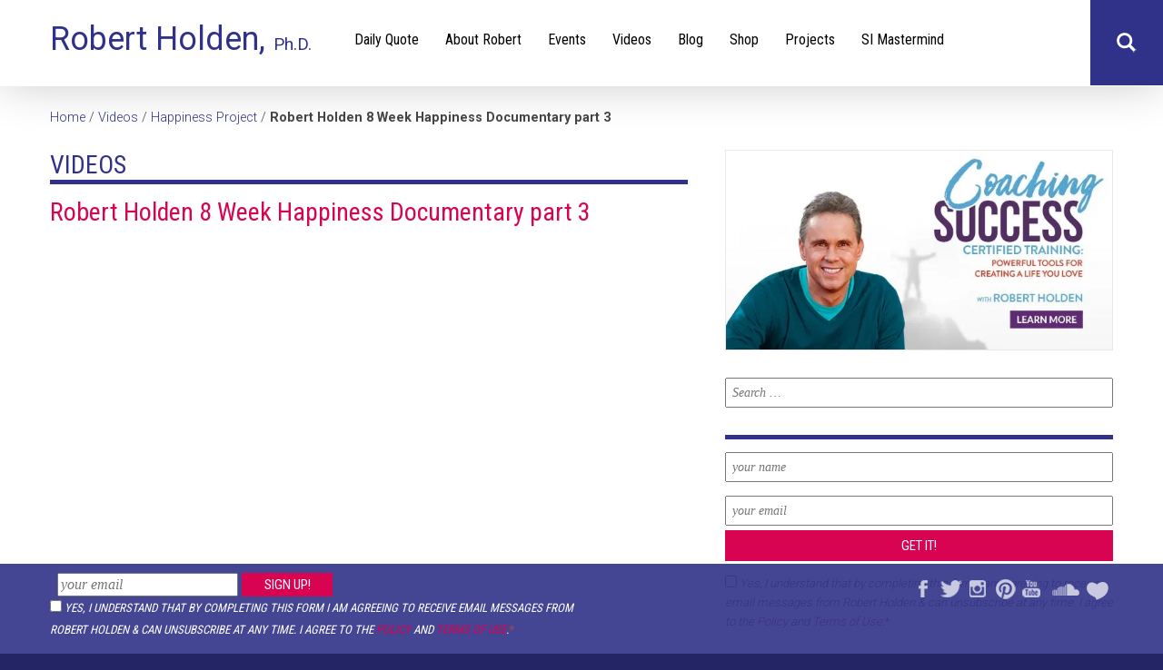

--- FILE ---
content_type: text/html; charset=UTF-8
request_url: https://www.robertholden.com/videos/robert-holden-8-week-happiness-documentary-part-3/
body_size: 23924
content:
<!DOCTYPE html>
<!--[if lt IE 7]>      <html class="no-js lt-ie9 lt-ie8 lt-ie7"> <![endif]-->
<!--[if IE 7]>         <html class="no-js lt-ie9 lt-ie8"> <![endif]-->
<!--[if IE 8]>         <html class="no-js lt-ie9"> <![endif]-->
<!--[if gt IE 8]><!--> <html class="no-js"> <!--<![endif]-->
  <head>
    <meta charset="utf-8">
    <meta http-equiv="X-UA-Compatible" content="IE=edge,chrome=1">
    <title>Robert Holden 8 Week Happiness Documentary part 3 | Robert Holden, Ph.D.</title>
    <meta name="viewport" content="width=device-width, initial-scale=1, maximum-scale=1, user-scalable=no" />
    <link rel="icon" href="https://www.robertholden.com/wp-content/themes/robertholden/favicon.ico" type="image/x-icon" />
    <link rel="stylesheet" href="/wp-content/themes/robertholden/css/normalize.css?v=1445920054" >
    <link rel="stylesheet" href="/wp-content/themes/robertholden/css/main.css?v=1559760981" >
    <link rel="stylesheet" href="/wp-content/themes/robertholden/style.css?v=1529451506" >
    <script src="/wp-content/themes/robertholden/js/vendor/modernizr-2.6.1.min.js?v=1445920055" ></script>
    <link rel="pingback" href="https://www.robertholden.com/xmlrpc.php" />
    <link href='https://fonts.googleapis.com/css?family=Roboto:400,300,500,700|Roboto+Condensed:300,400,700' rel='stylesheet' type='text/css'>
	  
<!-- Google tag (gtag.js) --> <script async src=https://www.googletagmanager.com/gtag/js?id=G-LYTYB2JL3J></script> <script> window.dataLayer = window.dataLayer || []; function gtag(){dataLayer.push(arguments);} gtag('js', new Date()); gtag('config', 'G-LYTYB2JL3J'); </script>
	  
    <meta name='robots' content='index, follow, max-image-preview:large, max-snippet:-1, max-video-preview:-1' />
	<style>img:is([sizes="auto" i], [sizes^="auto," i]) { contain-intrinsic-size: 3000px 1500px }</style>
	
	<!-- This site is optimized with the Yoast SEO Premium plugin v23.7 (Yoast SEO v26.8) - https://yoast.com/product/yoast-seo-premium-wordpress/ -->
	<link rel="canonical" href="https://www.robertholden.com/videos/robert-holden-8-week-happiness-documentary-part-3/" />
	<meta property="og:locale" content="en_US" />
	<meta property="og:type" content="article" />
	<meta property="og:title" content="Robert Holden 8 Week Happiness Documentary part 3" />
	<meta property="og:description" content="The famous documentary that started it all in 1998" />
	<meta property="og:url" content="https://www.robertholden.com/videos/robert-holden-8-week-happiness-documentary-part-3/" />
	<meta property="og:site_name" content="Robert Holden, Ph.D." />
	<meta property="article:modified_time" content="2015-04-22T03:16:29+00:00" />
	<meta property="og:image" content="https://i0.wp.com/www.robertholden.com/wp-content/uploads/2015/04/QED-Pt-31.jpg?fit=850%2C507&ssl=1" />
	<meta property="og:image:width" content="850" />
	<meta property="og:image:height" content="507" />
	<meta property="og:image:type" content="image/jpeg" />
	<script type="application/ld+json" class="yoast-schema-graph">{"@context":"https://schema.org","@graph":[{"@type":"WebPage","@id":"https://www.robertholden.com/videos/robert-holden-8-week-happiness-documentary-part-3/","url":"https://www.robertholden.com/videos/robert-holden-8-week-happiness-documentary-part-3/","name":"Robert Holden 8 Week Happiness Documentary part 3 | Robert Holden, Ph.D.","isPartOf":{"@id":"https://www.robertholden.com/#website"},"primaryImageOfPage":{"@id":"https://www.robertholden.com/videos/robert-holden-8-week-happiness-documentary-part-3/#primaryimage"},"image":{"@id":"https://www.robertholden.com/videos/robert-holden-8-week-happiness-documentary-part-3/#primaryimage"},"thumbnailUrl":"https://i0.wp.com/www.robertholden.com/wp-content/uploads/2015/04/QED-Pt-31.jpg?fit=850%2C507&ssl=1","datePublished":"2015-04-17T18:28:56+00:00","dateModified":"2015-04-22T03:16:29+00:00","breadcrumb":{"@id":"https://www.robertholden.com/videos/robert-holden-8-week-happiness-documentary-part-3/#breadcrumb"},"inLanguage":"en-US","potentialAction":[{"@type":"ReadAction","target":["https://www.robertholden.com/videos/robert-holden-8-week-happiness-documentary-part-3/"]}]},{"@type":"ImageObject","inLanguage":"en-US","@id":"https://www.robertholden.com/videos/robert-holden-8-week-happiness-documentary-part-3/#primaryimage","url":"https://i0.wp.com/www.robertholden.com/wp-content/uploads/2015/04/QED-Pt-31.jpg?fit=850%2C507&ssl=1","contentUrl":"https://i0.wp.com/www.robertholden.com/wp-content/uploads/2015/04/QED-Pt-31.jpg?fit=850%2C507&ssl=1","width":850,"height":507},{"@type":"BreadcrumbList","@id":"https://www.robertholden.com/videos/robert-holden-8-week-happiness-documentary-part-3/#breadcrumb","itemListElement":[{"@type":"ListItem","position":1,"name":"Home","item":"https://www.robertholden.com/"},{"@type":"ListItem","position":2,"name":"Videos","item":"https://www.robertholden.com/videos/"},{"@type":"ListItem","position":3,"name":"Happiness Project","item":"https://www.robertholden.com/video/category/happiness-project/"},{"@type":"ListItem","position":4,"name":"Robert Holden 8 Week Happiness Documentary part 3"}]},{"@type":"WebSite","@id":"https://www.robertholden.com/#website","url":"https://www.robertholden.com/","name":"Robert Holden, Ph.D.","description":"","potentialAction":[{"@type":"SearchAction","target":{"@type":"EntryPoint","urlTemplate":"https://www.robertholden.com/?s={search_term_string}"},"query-input":{"@type":"PropertyValueSpecification","valueRequired":true,"valueName":"search_term_string"}}],"inLanguage":"en-US"}]}</script>
	<!-- / Yoast SEO Premium plugin. -->


<link rel='dns-prefetch' href='//stats.wp.com' />
<link rel='dns-prefetch' href='//v0.wordpress.com' />
<link rel='preconnect' href='//i0.wp.com' />
<link rel="alternate" type="application/rss+xml" title="Robert Holden, Ph.D. &raquo; Feed" href="https://www.robertholden.com/feed/" />
<link rel="alternate" type="application/rss+xml" title="Robert Holden, Ph.D. &raquo; Comments Feed" href="https://www.robertholden.com/comments/feed/" />
<link rel="alternate" type="application/rss+xml" title="Robert Holden, Ph.D. &raquo; Robert Holden 8 Week Happiness Documentary part 3 Comments Feed" href="https://www.robertholden.com/videos/robert-holden-8-week-happiness-documentary-part-3/feed/" />
<script type="text/javascript">
/* <![CDATA[ */
window._wpemojiSettings = {"baseUrl":"https:\/\/s.w.org\/images\/core\/emoji\/16.0.1\/72x72\/","ext":".png","svgUrl":"https:\/\/s.w.org\/images\/core\/emoji\/16.0.1\/svg\/","svgExt":".svg","source":{"concatemoji":"https:\/\/www.robertholden.com\/wp-includes\/js\/wp-emoji-release.min.js?ver=b79195cac5c85650599b126ca5682b74"}};
/*! This file is auto-generated */
!function(s,n){var o,i,e;function c(e){try{var t={supportTests:e,timestamp:(new Date).valueOf()};sessionStorage.setItem(o,JSON.stringify(t))}catch(e){}}function p(e,t,n){e.clearRect(0,0,e.canvas.width,e.canvas.height),e.fillText(t,0,0);var t=new Uint32Array(e.getImageData(0,0,e.canvas.width,e.canvas.height).data),a=(e.clearRect(0,0,e.canvas.width,e.canvas.height),e.fillText(n,0,0),new Uint32Array(e.getImageData(0,0,e.canvas.width,e.canvas.height).data));return t.every(function(e,t){return e===a[t]})}function u(e,t){e.clearRect(0,0,e.canvas.width,e.canvas.height),e.fillText(t,0,0);for(var n=e.getImageData(16,16,1,1),a=0;a<n.data.length;a++)if(0!==n.data[a])return!1;return!0}function f(e,t,n,a){switch(t){case"flag":return n(e,"\ud83c\udff3\ufe0f\u200d\u26a7\ufe0f","\ud83c\udff3\ufe0f\u200b\u26a7\ufe0f")?!1:!n(e,"\ud83c\udde8\ud83c\uddf6","\ud83c\udde8\u200b\ud83c\uddf6")&&!n(e,"\ud83c\udff4\udb40\udc67\udb40\udc62\udb40\udc65\udb40\udc6e\udb40\udc67\udb40\udc7f","\ud83c\udff4\u200b\udb40\udc67\u200b\udb40\udc62\u200b\udb40\udc65\u200b\udb40\udc6e\u200b\udb40\udc67\u200b\udb40\udc7f");case"emoji":return!a(e,"\ud83e\udedf")}return!1}function g(e,t,n,a){var r="undefined"!=typeof WorkerGlobalScope&&self instanceof WorkerGlobalScope?new OffscreenCanvas(300,150):s.createElement("canvas"),o=r.getContext("2d",{willReadFrequently:!0}),i=(o.textBaseline="top",o.font="600 32px Arial",{});return e.forEach(function(e){i[e]=t(o,e,n,a)}),i}function t(e){var t=s.createElement("script");t.src=e,t.defer=!0,s.head.appendChild(t)}"undefined"!=typeof Promise&&(o="wpEmojiSettingsSupports",i=["flag","emoji"],n.supports={everything:!0,everythingExceptFlag:!0},e=new Promise(function(e){s.addEventListener("DOMContentLoaded",e,{once:!0})}),new Promise(function(t){var n=function(){try{var e=JSON.parse(sessionStorage.getItem(o));if("object"==typeof e&&"number"==typeof e.timestamp&&(new Date).valueOf()<e.timestamp+604800&&"object"==typeof e.supportTests)return e.supportTests}catch(e){}return null}();if(!n){if("undefined"!=typeof Worker&&"undefined"!=typeof OffscreenCanvas&&"undefined"!=typeof URL&&URL.createObjectURL&&"undefined"!=typeof Blob)try{var e="postMessage("+g.toString()+"("+[JSON.stringify(i),f.toString(),p.toString(),u.toString()].join(",")+"));",a=new Blob([e],{type:"text/javascript"}),r=new Worker(URL.createObjectURL(a),{name:"wpTestEmojiSupports"});return void(r.onmessage=function(e){c(n=e.data),r.terminate(),t(n)})}catch(e){}c(n=g(i,f,p,u))}t(n)}).then(function(e){for(var t in e)n.supports[t]=e[t],n.supports.everything=n.supports.everything&&n.supports[t],"flag"!==t&&(n.supports.everythingExceptFlag=n.supports.everythingExceptFlag&&n.supports[t]);n.supports.everythingExceptFlag=n.supports.everythingExceptFlag&&!n.supports.flag,n.DOMReady=!1,n.readyCallback=function(){n.DOMReady=!0}}).then(function(){return e}).then(function(){var e;n.supports.everything||(n.readyCallback(),(e=n.source||{}).concatemoji?t(e.concatemoji):e.wpemoji&&e.twemoji&&(t(e.twemoji),t(e.wpemoji)))}))}((window,document),window._wpemojiSettings);
/* ]]> */
</script>
<link rel='stylesheet' id='jetpack_related-posts-css' href='https://www.robertholden.com/wp-content/plugins/jetpack/modules/related-posts/related-posts.css?ver=20240116' type='text/css' media='all' />
<style id='wp-emoji-styles-inline-css' type='text/css'>

	img.wp-smiley, img.emoji {
		display: inline !important;
		border: none !important;
		box-shadow: none !important;
		height: 1em !important;
		width: 1em !important;
		margin: 0 0.07em !important;
		vertical-align: -0.1em !important;
		background: none !important;
		padding: 0 !important;
	}
</style>
<link rel='stylesheet' id='wp-block-library-css' href='https://www.robertholden.com/wp-includes/css/dist/block-library/style.min.css?ver=b79195cac5c85650599b126ca5682b74' type='text/css' media='all' />
<style id='classic-theme-styles-inline-css' type='text/css'>
/*! This file is auto-generated */
.wp-block-button__link{color:#fff;background-color:#32373c;border-radius:9999px;box-shadow:none;text-decoration:none;padding:calc(.667em + 2px) calc(1.333em + 2px);font-size:1.125em}.wp-block-file__button{background:#32373c;color:#fff;text-decoration:none}
</style>
<link rel='stylesheet' id='mediaelement-css' href='https://www.robertholden.com/wp-includes/js/mediaelement/mediaelementplayer-legacy.min.css?ver=4.2.17' type='text/css' media='all' />
<link rel='stylesheet' id='wp-mediaelement-css' href='https://www.robertholden.com/wp-includes/js/mediaelement/wp-mediaelement.min.css?ver=b79195cac5c85650599b126ca5682b74' type='text/css' media='all' />
<style id='jetpack-sharing-buttons-style-inline-css' type='text/css'>
.jetpack-sharing-buttons__services-list{display:flex;flex-direction:row;flex-wrap:wrap;gap:0;list-style-type:none;margin:5px;padding:0}.jetpack-sharing-buttons__services-list.has-small-icon-size{font-size:12px}.jetpack-sharing-buttons__services-list.has-normal-icon-size{font-size:16px}.jetpack-sharing-buttons__services-list.has-large-icon-size{font-size:24px}.jetpack-sharing-buttons__services-list.has-huge-icon-size{font-size:36px}@media print{.jetpack-sharing-buttons__services-list{display:none!important}}.editor-styles-wrapper .wp-block-jetpack-sharing-buttons{gap:0;padding-inline-start:0}ul.jetpack-sharing-buttons__services-list.has-background{padding:1.25em 2.375em}
</style>
<style id='global-styles-inline-css' type='text/css'>
:root{--wp--preset--aspect-ratio--square: 1;--wp--preset--aspect-ratio--4-3: 4/3;--wp--preset--aspect-ratio--3-4: 3/4;--wp--preset--aspect-ratio--3-2: 3/2;--wp--preset--aspect-ratio--2-3: 2/3;--wp--preset--aspect-ratio--16-9: 16/9;--wp--preset--aspect-ratio--9-16: 9/16;--wp--preset--color--black: #000000;--wp--preset--color--cyan-bluish-gray: #abb8c3;--wp--preset--color--white: #ffffff;--wp--preset--color--pale-pink: #f78da7;--wp--preset--color--vivid-red: #cf2e2e;--wp--preset--color--luminous-vivid-orange: #ff6900;--wp--preset--color--luminous-vivid-amber: #fcb900;--wp--preset--color--light-green-cyan: #7bdcb5;--wp--preset--color--vivid-green-cyan: #00d084;--wp--preset--color--pale-cyan-blue: #8ed1fc;--wp--preset--color--vivid-cyan-blue: #0693e3;--wp--preset--color--vivid-purple: #9b51e0;--wp--preset--gradient--vivid-cyan-blue-to-vivid-purple: linear-gradient(135deg,rgba(6,147,227,1) 0%,rgb(155,81,224) 100%);--wp--preset--gradient--light-green-cyan-to-vivid-green-cyan: linear-gradient(135deg,rgb(122,220,180) 0%,rgb(0,208,130) 100%);--wp--preset--gradient--luminous-vivid-amber-to-luminous-vivid-orange: linear-gradient(135deg,rgba(252,185,0,1) 0%,rgba(255,105,0,1) 100%);--wp--preset--gradient--luminous-vivid-orange-to-vivid-red: linear-gradient(135deg,rgba(255,105,0,1) 0%,rgb(207,46,46) 100%);--wp--preset--gradient--very-light-gray-to-cyan-bluish-gray: linear-gradient(135deg,rgb(238,238,238) 0%,rgb(169,184,195) 100%);--wp--preset--gradient--cool-to-warm-spectrum: linear-gradient(135deg,rgb(74,234,220) 0%,rgb(151,120,209) 20%,rgb(207,42,186) 40%,rgb(238,44,130) 60%,rgb(251,105,98) 80%,rgb(254,248,76) 100%);--wp--preset--gradient--blush-light-purple: linear-gradient(135deg,rgb(255,206,236) 0%,rgb(152,150,240) 100%);--wp--preset--gradient--blush-bordeaux: linear-gradient(135deg,rgb(254,205,165) 0%,rgb(254,45,45) 50%,rgb(107,0,62) 100%);--wp--preset--gradient--luminous-dusk: linear-gradient(135deg,rgb(255,203,112) 0%,rgb(199,81,192) 50%,rgb(65,88,208) 100%);--wp--preset--gradient--pale-ocean: linear-gradient(135deg,rgb(255,245,203) 0%,rgb(182,227,212) 50%,rgb(51,167,181) 100%);--wp--preset--gradient--electric-grass: linear-gradient(135deg,rgb(202,248,128) 0%,rgb(113,206,126) 100%);--wp--preset--gradient--midnight: linear-gradient(135deg,rgb(2,3,129) 0%,rgb(40,116,252) 100%);--wp--preset--font-size--small: 13px;--wp--preset--font-size--medium: 20px;--wp--preset--font-size--large: 36px;--wp--preset--font-size--x-large: 42px;--wp--preset--spacing--20: 0.44rem;--wp--preset--spacing--30: 0.67rem;--wp--preset--spacing--40: 1rem;--wp--preset--spacing--50: 1.5rem;--wp--preset--spacing--60: 2.25rem;--wp--preset--spacing--70: 3.38rem;--wp--preset--spacing--80: 5.06rem;--wp--preset--shadow--natural: 6px 6px 9px rgba(0, 0, 0, 0.2);--wp--preset--shadow--deep: 12px 12px 50px rgba(0, 0, 0, 0.4);--wp--preset--shadow--sharp: 6px 6px 0px rgba(0, 0, 0, 0.2);--wp--preset--shadow--outlined: 6px 6px 0px -3px rgba(255, 255, 255, 1), 6px 6px rgba(0, 0, 0, 1);--wp--preset--shadow--crisp: 6px 6px 0px rgba(0, 0, 0, 1);}:where(.is-layout-flex){gap: 0.5em;}:where(.is-layout-grid){gap: 0.5em;}body .is-layout-flex{display: flex;}.is-layout-flex{flex-wrap: wrap;align-items: center;}.is-layout-flex > :is(*, div){margin: 0;}body .is-layout-grid{display: grid;}.is-layout-grid > :is(*, div){margin: 0;}:where(.wp-block-columns.is-layout-flex){gap: 2em;}:where(.wp-block-columns.is-layout-grid){gap: 2em;}:where(.wp-block-post-template.is-layout-flex){gap: 1.25em;}:where(.wp-block-post-template.is-layout-grid){gap: 1.25em;}.has-black-color{color: var(--wp--preset--color--black) !important;}.has-cyan-bluish-gray-color{color: var(--wp--preset--color--cyan-bluish-gray) !important;}.has-white-color{color: var(--wp--preset--color--white) !important;}.has-pale-pink-color{color: var(--wp--preset--color--pale-pink) !important;}.has-vivid-red-color{color: var(--wp--preset--color--vivid-red) !important;}.has-luminous-vivid-orange-color{color: var(--wp--preset--color--luminous-vivid-orange) !important;}.has-luminous-vivid-amber-color{color: var(--wp--preset--color--luminous-vivid-amber) !important;}.has-light-green-cyan-color{color: var(--wp--preset--color--light-green-cyan) !important;}.has-vivid-green-cyan-color{color: var(--wp--preset--color--vivid-green-cyan) !important;}.has-pale-cyan-blue-color{color: var(--wp--preset--color--pale-cyan-blue) !important;}.has-vivid-cyan-blue-color{color: var(--wp--preset--color--vivid-cyan-blue) !important;}.has-vivid-purple-color{color: var(--wp--preset--color--vivid-purple) !important;}.has-black-background-color{background-color: var(--wp--preset--color--black) !important;}.has-cyan-bluish-gray-background-color{background-color: var(--wp--preset--color--cyan-bluish-gray) !important;}.has-white-background-color{background-color: var(--wp--preset--color--white) !important;}.has-pale-pink-background-color{background-color: var(--wp--preset--color--pale-pink) !important;}.has-vivid-red-background-color{background-color: var(--wp--preset--color--vivid-red) !important;}.has-luminous-vivid-orange-background-color{background-color: var(--wp--preset--color--luminous-vivid-orange) !important;}.has-luminous-vivid-amber-background-color{background-color: var(--wp--preset--color--luminous-vivid-amber) !important;}.has-light-green-cyan-background-color{background-color: var(--wp--preset--color--light-green-cyan) !important;}.has-vivid-green-cyan-background-color{background-color: var(--wp--preset--color--vivid-green-cyan) !important;}.has-pale-cyan-blue-background-color{background-color: var(--wp--preset--color--pale-cyan-blue) !important;}.has-vivid-cyan-blue-background-color{background-color: var(--wp--preset--color--vivid-cyan-blue) !important;}.has-vivid-purple-background-color{background-color: var(--wp--preset--color--vivid-purple) !important;}.has-black-border-color{border-color: var(--wp--preset--color--black) !important;}.has-cyan-bluish-gray-border-color{border-color: var(--wp--preset--color--cyan-bluish-gray) !important;}.has-white-border-color{border-color: var(--wp--preset--color--white) !important;}.has-pale-pink-border-color{border-color: var(--wp--preset--color--pale-pink) !important;}.has-vivid-red-border-color{border-color: var(--wp--preset--color--vivid-red) !important;}.has-luminous-vivid-orange-border-color{border-color: var(--wp--preset--color--luminous-vivid-orange) !important;}.has-luminous-vivid-amber-border-color{border-color: var(--wp--preset--color--luminous-vivid-amber) !important;}.has-light-green-cyan-border-color{border-color: var(--wp--preset--color--light-green-cyan) !important;}.has-vivid-green-cyan-border-color{border-color: var(--wp--preset--color--vivid-green-cyan) !important;}.has-pale-cyan-blue-border-color{border-color: var(--wp--preset--color--pale-cyan-blue) !important;}.has-vivid-cyan-blue-border-color{border-color: var(--wp--preset--color--vivid-cyan-blue) !important;}.has-vivid-purple-border-color{border-color: var(--wp--preset--color--vivid-purple) !important;}.has-vivid-cyan-blue-to-vivid-purple-gradient-background{background: var(--wp--preset--gradient--vivid-cyan-blue-to-vivid-purple) !important;}.has-light-green-cyan-to-vivid-green-cyan-gradient-background{background: var(--wp--preset--gradient--light-green-cyan-to-vivid-green-cyan) !important;}.has-luminous-vivid-amber-to-luminous-vivid-orange-gradient-background{background: var(--wp--preset--gradient--luminous-vivid-amber-to-luminous-vivid-orange) !important;}.has-luminous-vivid-orange-to-vivid-red-gradient-background{background: var(--wp--preset--gradient--luminous-vivid-orange-to-vivid-red) !important;}.has-very-light-gray-to-cyan-bluish-gray-gradient-background{background: var(--wp--preset--gradient--very-light-gray-to-cyan-bluish-gray) !important;}.has-cool-to-warm-spectrum-gradient-background{background: var(--wp--preset--gradient--cool-to-warm-spectrum) !important;}.has-blush-light-purple-gradient-background{background: var(--wp--preset--gradient--blush-light-purple) !important;}.has-blush-bordeaux-gradient-background{background: var(--wp--preset--gradient--blush-bordeaux) !important;}.has-luminous-dusk-gradient-background{background: var(--wp--preset--gradient--luminous-dusk) !important;}.has-pale-ocean-gradient-background{background: var(--wp--preset--gradient--pale-ocean) !important;}.has-electric-grass-gradient-background{background: var(--wp--preset--gradient--electric-grass) !important;}.has-midnight-gradient-background{background: var(--wp--preset--gradient--midnight) !important;}.has-small-font-size{font-size: var(--wp--preset--font-size--small) !important;}.has-medium-font-size{font-size: var(--wp--preset--font-size--medium) !important;}.has-large-font-size{font-size: var(--wp--preset--font-size--large) !important;}.has-x-large-font-size{font-size: var(--wp--preset--font-size--x-large) !important;}
:where(.wp-block-post-template.is-layout-flex){gap: 1.25em;}:where(.wp-block-post-template.is-layout-grid){gap: 1.25em;}
:where(.wp-block-columns.is-layout-flex){gap: 2em;}:where(.wp-block-columns.is-layout-grid){gap: 2em;}
:root :where(.wp-block-pullquote){font-size: 1.5em;line-height: 1.6;}
</style>
<link rel='stylesheet' id='wa_chpcs_css_file-css' href='https://www.robertholden.com/wp-content/plugins/carousel-horizontal-posts-content-slider-pro/assets/css/custom-style.css?ver=b79195cac5c85650599b126ca5682b74' type='text/css' media='all' />
<link rel='stylesheet' id='wa_chpcs_magnific_style-css' href='https://www.robertholden.com/wp-content/plugins/carousel-horizontal-posts-content-slider-pro/assets/css/magnific-popup/magnific-popup.css?ver=b79195cac5c85650599b126ca5682b74' type='text/css' media='all' />
<link rel='stylesheet' id='contact-form-7-css' href='https://www.robertholden.com/wp-content/plugins/contact-form-7/includes/css/styles.css?ver=6.1.4' type='text/css' media='all' />
<link rel='stylesheet' id='collapscore-css-css' href='https://www.robertholden.com/wp-content/plugins/jquery-collapse-o-matic/css/core_style.css?ver=1.0' type='text/css' media='all' />
<style id='collapscore-css-inline-css' type='text/css'>
.collapseomatic_excerpt, .collapseomatic_content { margin-left: 0;  }
.collapseomatic { color: #d80351; background-position: 0 4px; }
</style>
<link rel='stylesheet' id='collapseomatic-css-css' href='https://www.robertholden.com/wp-content/plugins/jquery-collapse-o-matic/css/light_style.css?ver=1.6' type='text/css' media='all' />
<link rel='stylesheet' id='dashicons-css' href='https://www.robertholden.com/wp-includes/css/dashicons.min.css?ver=b79195cac5c85650599b126ca5682b74' type='text/css' media='all' />
<link rel='stylesheet' id='rmp-menu-styles-css' href='https://www.robertholden.com/wp-content/uploads/rmp-menu/css/rmp-menu.css?ver=965' type='text/css' media='all' />
<link rel='stylesheet' id='cyclone-template-style-dark-0-css' href='https://www.robertholden.com/wp-content/plugins/cyclone-slider/templates/dark/style.css?ver=3.2.0' type='text/css' media='all' />
<link rel='stylesheet' id='cyclone-template-style-default-0-css' href='https://www.robertholden.com/wp-content/plugins/cyclone-slider/templates/default/style.css?ver=3.2.0' type='text/css' media='all' />
<link rel='stylesheet' id='cyclone-template-style-standard-0-css' href='https://www.robertholden.com/wp-content/plugins/cyclone-slider/templates/standard/style.css?ver=3.2.0' type='text/css' media='all' />
<link rel='stylesheet' id='cyclone-template-style-thumbnails-0-css' href='https://www.robertholden.com/wp-content/plugins/cyclone-slider/templates/thumbnails/style.css?ver=3.2.0' type='text/css' media='all' />
<link rel='stylesheet' id='wpss-style-css' href='https://www.robertholden.com/wp-content/plugins/wordpress-simple-survey/assets/css/wpss.css?ver=b79195cac5c85650599b126ca5682b74' type='text/css' media='all' />
<link rel='stylesheet' id='wpss-custom-db-style-css' href='https://www.robertholden.com/?wpss-routing=custom-css&#038;ver=b79195cac5c85650599b126ca5682b74' type='text/css' media='all' />
<script type="text/javascript" src="https://www.robertholden.com/wp-includes/js/jquery/jquery.min.js?ver=3.7.1" id="jquery-core-js"></script>
<script type="text/javascript" src="https://www.robertholden.com/wp-includes/js/jquery/jquery-migrate.min.js?ver=3.4.1" id="jquery-migrate-js"></script>
<script type="text/javascript" id="jetpack_related-posts-js-extra">
/* <![CDATA[ */
var related_posts_js_options = {"post_heading":"h4"};
/* ]]> */
</script>
<script type="text/javascript" src="https://www.robertholden.com/wp-content/plugins/jetpack/_inc/build/related-posts/related-posts.min.js?ver=20240116" id="jetpack_related-posts-js"></script>
<script type="text/javascript" src="https://www.robertholden.com/wp-content/plugins/wordpress-simple-survey/assets/js/jquery.wp-simple-survey.js?ver=3.0.0" id="jquery-wp-simple-survey-js"></script>
<script type="text/javascript" src="https://www.robertholden.com/wp-content/plugins/wordpress-simple-survey/assets/js/wpss.js?ver=3.0.0" id="wpss-js"></script>
<link rel="https://api.w.org/" href="https://www.robertholden.com/wp-json/" /><link rel="EditURI" type="application/rsd+xml" title="RSD" href="https://www.robertholden.com/xmlrpc.php?rsd" />

<link rel='shortlink' href='https://www.robertholden.com/?p=730' />
<link rel="alternate" title="oEmbed (JSON)" type="application/json+oembed" href="https://www.robertholden.com/wp-json/oembed/1.0/embed?url=https%3A%2F%2Fwww.robertholden.com%2Fvideos%2Frobert-holden-8-week-happiness-documentary-part-3%2F" />
<link rel="alternate" title="oEmbed (XML)" type="text/xml+oembed" href="https://www.robertholden.com/wp-json/oembed/1.0/embed?url=https%3A%2F%2Fwww.robertholden.com%2Fvideos%2Frobert-holden-8-week-happiness-documentary-part-3%2F&#038;format=xml" />
<!-- Global site tag (gtag.js) - Google Analytics -->
<script async src="https://www.googletagmanager.com/gtag/js?id=UA-10895571-4"></script>
<script>
  window.dataLayer = window.dataLayer || [];
  function gtag(){dataLayer.push(arguments);}
  gtag('js', new Date());

  gtag('config', 'UA-10895571-4');
</script>

<!-- Facebook Pixel Code -->
<script>
  !function(f,b,e,v,n,t,s)
  {if(f.fbq)return;n=f.fbq=function(){n.callMethod?
  n.callMethod.apply(n,arguments):n.queue.push(arguments)};
  if(!f._fbq)f._fbq=n;n.push=n;n.loaded=!0;n.version='2.0';
  n.queue=[];t=b.createElement(e);t.async=!0;
  t.src=v;s=b.getElementsByTagName(e)[0];
  s.parentNode.insertBefore(t,s)}(window, document,'script',
  'https://connect.facebook.net/en_US/fbevents.js');
  fbq('init', '356626528509980');
  fbq('track', 'PageView');
</script>
<noscript><img height="1" width="1" style="display:none"
  src="https://www.facebook.com/tr?id=356626528509980&ev=PageView&noscript=1"
/></noscript>
<!-- End Facebook Pixel Code --><style type="text/css">/* =Responsive Map fix
-------------------------------------------------------------- */
.pw_map_canvas img {
	max-width: none;
}</style><script type="text/javascript">
(function(url){
	if(/(?:Chrome\/26\.0\.1410\.63 Safari\/537\.31|WordfenceTestMonBot)/.test(navigator.userAgent)){ return; }
	var addEvent = function(evt, handler) {
		if (window.addEventListener) {
			document.addEventListener(evt, handler, false);
		} else if (window.attachEvent) {
			document.attachEvent('on' + evt, handler);
		}
	};
	var removeEvent = function(evt, handler) {
		if (window.removeEventListener) {
			document.removeEventListener(evt, handler, false);
		} else if (window.detachEvent) {
			document.detachEvent('on' + evt, handler);
		}
	};
	var evts = 'contextmenu dblclick drag dragend dragenter dragleave dragover dragstart drop keydown keypress keyup mousedown mousemove mouseout mouseover mouseup mousewheel scroll'.split(' ');
	var logHuman = function() {
		if (window.wfLogHumanRan) { return; }
		window.wfLogHumanRan = true;
		var wfscr = document.createElement('script');
		wfscr.type = 'text/javascript';
		wfscr.async = true;
		wfscr.src = url + '&r=' + Math.random();
		(document.getElementsByTagName('head')[0]||document.getElementsByTagName('body')[0]).appendChild(wfscr);
		for (var i = 0; i < evts.length; i++) {
			removeEvent(evts[i], logHuman);
		}
	};
	for (var i = 0; i < evts.length; i++) {
		addEvent(evts[i], logHuman);
	}
})('//www.robertholden.com/?wordfence_lh=1&hid=0005F021E499A2400BC4810F30D4C90B');
</script>	<style>img#wpstats{display:none}</style>
		<style type="text/css" id="tve_global_variables">:root{}</style><meta property="og:type" content="article" />
<meta property="og:url" content="https://www.robertholden.com/videos/robert-holden-8-week-happiness-documentary-part-3/" />
<meta property="og:title" content="Robert Holden 8 Week Happiness Documentary part 3" />
<meta property="og:site_name" content="Robert Holden, Ph.D." />
<meta property="og:locale" content="en_US" />
<meta property="og:description" content="The famous documentary that started it all in 1998..." />
<meta property="og:image" content="https://i0.wp.com/www.robertholden.com/wp-content/uploads/2015/04/QED-Pt-31.jpg?resize=150%2C150&ssl=1" />
<style type="text/css" id="thrive-default-styles"></style>		<style type="text/css" id="wp-custom-css">
			@import url('https://fonts.googleapis.com/css?family=Roboto:400,300,500,700|Roboto+Condensed:300,400,700');

body {
	margin-top: 94px !important;
}

.responsive-container {
	position: relative;
	padding-bottom: 56.25%;
	padding-top: 30px;
	height: 0;
	overflow: hidden;
}

.responsive-container iframe {
	position: absolute;
	top: 0;
	left: 0;
	width: 100%;
	height: 100%;
}

.product h3 {
	font-size: 1.4em;
}

.wpss_back {
	float: left;
	margin: 0 !important;
}

.wpss_next {
	float: right;
	margin: 0 !important;
}

.wpss input[type="submit"] {
	position: relative;
	left: 42%;
}

.post-type-archive-hh_press .wa_chpcs_image_carousel li {
	padding: 0 !important;
}

/* In-Article Image Alignment */
.imgR {
	float: right;
	margin: 0 0 15px 15px;
}

.imgL {
	float: left;
	margin: 0 15px 15px 0;
}

.imgC {
	display: block;
	margin-left: auto;
	margin-right: auto;
}

@media only screen and (max-width: 1065px) {
	.ssbp-set--two {
		display: none !important;
	}
}

@media only screen and (max-width: 850px) {
	.imgR, .imgL {
		text-align: center;
		margin-left: auto;
		margin-right: auto;
	}
}

@media only screen
and (max-width : 480px) {
	.post-body img {
		width: 100%;
		text-align: center;
		height: auto;
	}
}

/* Responsive Wrapper for Videos */
.responsive-container {
	position: relative;
	padding-bottom: 56.25%;
	padding-top: 30px;
	height: 0;
	overflow: hidden;
}

.responsive-container iframe {
	position: absolute;
	top: 0;
	left: 0;
	width: 100%;
	height: 100%;
}		</style>
		</head>
<body class="wp-singular hh_video-template-default single single-hh_video postid-730 wp-theme-robertholden fl-builder-lite-2-9-4-2 fl-no-js">
	<div id="top">
		<div class="container clearfix">
			<div class="col-6">
	

<div class="nlcontent">



    	<div class="form-container">
		<form method="POST" action="/videos/robert-holden-8-week-happiness-documentary-part-3/" onsubmit="return validateHeaderForm()">

		
		<p>
			<input type="email" name="email" placeholder="your email" value="">
			<span class="error"></span>
			<input type="hidden" name="listid" value="14420507">
			<input name="submit" type="submit" value="Sign Up!">
		</p>

		</form>
                    <div class="row">
                <label for="agreement" style="font-size: small;">
                    <input name="agreement-header" type="checkbox" value="1" id="agreement-header" class="agreement-header">
                    <i>Yes, I understand that by completing this form I am agreeing to receive email messages from Robert Holden & can unsubscribe at any time.
                        I agree to the <a href="/privacy-policy/" target="_blank">Policy</a> and
                        <a href="/terms-of-use" target="_blank">Terms of Use</a>.</i><span style="color:#ab4447">*</span>
                </label>
                <div class="padding-bottom-xs agreement-error-header" style="margin-top: 0.3rem; color:#d04b4a;" id="agreement-error-header"></div>
            </div>
            <script type="text/javascript">
                function validateHeaderForm() {
                    var checkbox = jQuery('[type="checkbox"].agreement-header');
                    for(var i = 0; i < checkbox.length; i++)
                    {
                        if (checkbox[i].checked) {
                            return true;
                        }
                        else {
                            var errors = jQuery('.agreement-error-header');
                            errors.empty();
                            errors.append("THIS IS A REQUIRED FIELD.");
                        }
                    }

                    return false;
                }
            </script>
        	</div>
</div>

</div>
			<div class="col-6 right">
				<ul class="social">
					<li class="connect"></li>
					<li class="facebook"><a href="https://www.facebook.com/drrobertholden" target="_blank">Facebook</a></li>					<li class="twitter"><a href="https://twitter.com/drrobertholden" target="_blank">Twitter</a></li>					<li class="instagram"><a href="http://instagram.com/DrRobertHolden" target="_blank">Instagram</a></li>					<li class="pinterest"><a href="http://pinterest.com/DrRobertHolden" target="_blank">Pinterest</a></li>					<li class="youtube"><a href="https://www.youtube.com/user/RobertHolden1" target="_blank">YouTube</a></li>					<li class="soundcloud"><a href="https://soundcloud.com/dr-robert-holden" target="_blank">SoundCloud</a></li>					<li class="hyl"><a href="http://www.healyourlife.com/articles/author/robert_holden_phd" target="_blank">Heal Your Life</a></li>				</ul>
			</div>
		</div>
	</div>
<div id="pushWrapper">
<div id="fb-root"></div>
<script>(function(d, s, id) {
  var js, fjs = d.getElementsByTagName(s)[0];
  if (d.getElementById(id)) return;
  js = d.createElement(s); js.id = id;
  js.src = "//connect.facebook.net/en_US/sdk.js#xfbml=1&version=v2.0";
  fjs.parentNode.insertBefore(js, fjs);
}(document, 'script', 'facebook-jssdk'));</script>
  <!--[if lt IE 7]>
    <p class="chromeframe">You are using an outdated browser. <a href="http://browsehappy.com/">Upgrade your browser today</a> or <a href="http://www.google.com/chromeframe/?redirect=true">install Google Chrome Frame</a> to better experience this site.</p>
  <![endif]-->

    <header id="header" role="banner" class="clearfix">
	<section class="masthead">
		<div class="container">
			<div id="click-menu" class="hh-click-menu">
				<div id="RM3Lines" class="threeLines">
					<div class="line"></div>
					<div class="line"></div>
					<div class="line"></div>
        </div>
      </div>
      <div class="logo"><a href="https://www.robertholden.com/">Robert Holden, <span style="font-size:19px">Ph.D.</span></a></div>
      <nav id="primary" class="clearfix">
        <div class="container">
          <div class="menu-main-navigation-container"><ul id="menu-main-navigation" class="menu"><li id="menu-item-1122" class="menu-item menu-item-type-custom menu-item-object-custom menu-item-1122"><a href="/quotes">Daily Quote</a></li>
<li id="menu-item-72" class="menu-item menu-item-type-post_type menu-item-object-page menu-item-has-children menu-item-72"><a href="https://www.robertholden.com/about-robert/">About Robert</a>
<ul class="sub-menu">
	<li id="menu-item-212" class="menu-item menu-item-type-post_type menu-item-object-page menu-item-212"><a href="https://www.robertholden.com/quiz/">Take A Test</a></li>
	<li id="menu-item-213" class="menu-item menu-item-type-post_type menu-item-object-page menu-item-213"><a href="https://www.robertholden.com/about-robert/press/">Press/Media</a></li>
	<li id="menu-item-498" class="menu-item menu-item-type-post_type menu-item-object-page menu-item-498"><a href="https://www.robertholden.com/about-robert/book-a-coaching-session/">Book Robert</a></li>
</ul>
</li>
<li id="menu-item-71" class="menu-item menu-item-type-post_type menu-item-object-page menu-item-71"><a href="https://www.robertholden.com/events/">Events</a></li>
<li id="menu-item-70" class="menu-item menu-item-type-post_type menu-item-object-page menu-item-70"><a href="https://www.robertholden.com/videos/">Videos</a></li>
<li id="menu-item-69" class="menu-item menu-item-type-post_type menu-item-object-page current_page_parent menu-item-69"><a href="https://www.robertholden.com/blog/">Blog</a></li>
<li id="menu-item-74" class="menu-item menu-item-type-post_type menu-item-object-page menu-item-74"><a href="https://www.robertholden.com/shop/">Shop</a></li>
<li id="menu-item-5525" class="menu-item menu-item-type-custom menu-item-object-custom menu-item-home menu-item-has-children menu-item-5525"><a href="https://www.robertholden.com/">Projects</a>
<ul class="sub-menu">
	<li id="menu-item-75" class="success-intelligence menu-item menu-item-type-post_type menu-item-object-page menu-item-75"><a href="https://www.robertholden.com/success-intelligence/">Success Intelligence</a></li>
	<li id="menu-item-76" class="loveability menu-item menu-item-type-post_type menu-item-object-page menu-item-76"><a href="https://www.robertholden.com/loveability/">Loveability</a></li>
	<li id="menu-item-77" class="happiness-project menu-item menu-item-type-post_type menu-item-object-page menu-item-77"><a href="https://www.robertholden.com/the-happiness-project/">The Happiness Project</a></li>
</ul>
</li>
<li id="menu-item-5603" class="menu-item menu-item-type-post_type menu-item-object-page menu-item-5603"><a href="https://www.robertholden.com/si-mastermind/">SI Mastermind</a></li>
</ul></div>        </div>
      </nav>
		</div>
    <div class="header-search"><form role="search" method="get" class="search-form" action="https://www.robertholden.com/">
				<label>
					<span class="screen-reader-text">Search for:</span>
					<input type="search" class="search-field" placeholder="Search &hellip;" value="" name="s" />
				</label>
				<input type="submit" class="search-submit" value="Search" />
			</form></div>
	</section>
  </header>
<div id="main" role="main" class="clearfix">
 <div class="container">
	<div id="breadcrumbs"><span><span><a href="https://www.robertholden.com/">Home</a></span> / <span><a href="https://www.robertholden.com/videos/">Videos</a></span> / <span><a href="https://www.robertholden.com/video/category/happiness-project/">Happiness Project</a></span> / <span class="breadcrumb_last" aria-current="page"><strong>Robert Holden 8 Week Happiness Documentary part 3</strong></span></span></div>	<div id="content">
	
      <h2 class="widgettitle">Videos</h2>

  <article class="post-730 hh_video type-hh_video status-publish has-post-thumbnail hentry hh_video_category-happiness-project" id="post-730">
    <header>
 	<h1 class="entry-title">Robert Holden 8 Week Happiness Documentary part 3</a></h1>
    </header>
		<p><iframe src="https://www.youtube.com/embed/Laiq4-RAfog" frameborder="0" allowfullscreen></iframe></p>
    <p>The famous documentary that started it all in 1998</p>

<div id='jp-relatedposts' class='jp-relatedposts' >
	<h3 class="jp-relatedposts-headline"><em>Related</em></h3>
</div>	            <nav>
      <div></div>
      <div><a href="https://www.robertholden.com/videos/robert-holden-on-writing-life-loves-you-with-louise-hay/" rel="next">Robert Holden On Writing Life Loves You With Louise Hay</a> &raquo;</div>
    </nav>

    
<script>
  (function($) {
    $(function() {
      if (!$('#fb-root').size()) {
        $('body').append('<div id="fb-root"></div>');
        (function(d, s, id) {
          var js, fjs = d.getElementsByTagName(s)[0];
          if (d.getElementById(id)) {return;}
          js = d.createElement(s); js.id = id;
          js.src = "//connect.facebook.net/en_US/all.js#xfbml=1";
          fjs.parentNode.insertBefore(js, fjs);
        }(document, 'script', 'facebook-jssdk')); 
      }
    });
    $.post('https://www.robertholden.com/wp-admin/admin-ajax.php', {
      action: 'fbc_ping',
      post_id: '730',
      nonce: 'd7499d7b4c'
    });  
  })(jQuery);
</script>

<a name="comments"></a>

<hr><h3>Comments</h3>

<div id="FatPandaFacebookComments">
  <noscript>
                    </noscript>
  <div 
    class="fb-comments" 
    data-colorscheme="light" 
    data-href="https://www.robertholden.com/videos/robert-holden-8-week-happiness-documentary-part-3/" 
    data-num-posts="10" 
    data-publish_feed="true"
    data-width="100%"></div>
</div>





  </article>

	</div><!-- End #content -->
<aside id="sidebar">
  <section><a href="http://experience.hayhouseu.com/coachingsuccesscertifiedtraining-course/?utm_source=RH.org&#038;utm_medium=sidebar&#038;utm_content=RH.org_Sidebar_OnlineCourse_CoachingSuccessSales" target="_blank" class="widget_sp_image-image-link"><img width="582" height="300" class="attachment-full aligncenter" style="max-width: 100%;" srcset="https://i0.wp.com/www.robertholden.com/wp-content/uploads/2018/02/582x300-CoachingSuccess-RH.jpg?w=582&amp;ssl=1 582w, https://i0.wp.com/www.robertholden.com/wp-content/uploads/2018/02/582x300-CoachingSuccess-RH.jpg?resize=300%2C155&amp;ssl=1 300w" sizes="(max-width: 582px) 100vw, 582px" src="https://i0.wp.com/www.robertholden.com/wp-content/uploads/2018/02/582x300-CoachingSuccess-RH.jpg?fit=582%2C300&#038;ssl=1" /></a></section><section><form role="search" method="get" class="search-form" action="https://www.robertholden.com/">
				<label>
					<span class="screen-reader-text">Search for:</span>
					<input type="search" class="search-field" placeholder="Search &hellip;" value="" name="s" />
				</label>
				<input type="submit" class="search-submit" value="Search" />
			</form></section><section><h2 class="widgettitle"></h2>

<div class="nlcontent">



    	<div class="form-container">
		<form method="POST" action="/videos/robert-holden-8-week-happiness-documentary-part-3/" onsubmit="return validatePageForm()">

				<p>
			<input type="text" name="name" placeholder="your name" value="">
		</p>
		
		<p>
			<input type="email" name="email" placeholder="your email" value="">
			<span class="error"></span>
			<input type="hidden" name="listid" value="14420507">
			<input name="submit" type="submit" value="Get It!">
		</p>

		</form>
                    <div class="row" id="agreement-form">
                <label for="agreement" style="font-size: small;">
                    <input name="agreement" type="checkbox" value="1" id="agreement-page" style="width: auto;">
                    <i>Yes, I understand that by completing this form I am agreeing to receive email messages from Robert Holden & can unsubscribe at any time.
                        I agree to the <a href="/privacy-policy/" target="_blank">Policy</a> and
                        <a href="/terms-of-use" target="_blank">Terms of Use</a>.</i><span style="color:#ab4447">*</span>
                </label>
                <div class="padding-bottom-xs" style="margin-top: 0.3rem; color:#d04b4a;" id="agreement-error-page"></div>
            </div>
            <script>
                function validatePageForm() {
                    var x = document.getElementById("agreement-page");
                    if (x.checked === true) {
                        return true;
                    }
                    document.getElementById('agreement-error-page').innerHTML="THIS IS A REQUIRED FIELD.";
                    return false;
                }
            </script>
        	</div>
</div>

</section><section><h2 class="widgettitle">Browse by Category</h2>
			<ul>
					<li class="cat-item cat-item-34"><a href="https://www.robertholden.com/blog/category/change/">Change</a> (11)
</li>
	<li class="cat-item cat-item-1038"><a href="https://www.robertholden.com/blog/category/inspiration/">Inspiration</a> (1)
</li>
	<li class="cat-item cat-item-21"><a href="https://www.robertholden.com/blog/category/loveability/">Loveability</a> (19)
</li>
	<li class="cat-item cat-item-22"><a href="https://www.robertholden.com/blog/category/poetry/">Poetry</a> (13)
</li>
	<li class="cat-item cat-item-28"><a href="https://www.robertholden.com/blog/category/press/">Press</a> (6)
</li>
	<li class="cat-item cat-item-7"><a href="https://www.robertholden.com/blog/category/success-intelligence/">Success Intelligence</a> (13)
</li>
	<li class="cat-item cat-item-15"><a href="https://www.robertholden.com/blog/category/the-happiness-project/">The Happiness Project</a> (19)
</li>
	<li class="cat-item cat-item-1037"><a href="https://www.robertholden.com/blog/category/writing/">Writing</a> (1)
</li>
			</ul>

			</section><section><h2 class="widgettitle">View Articles By Topic</h2><div class="tagcloud"><a href="https://www.robertholden.com/blog/tag/abundance/" class="tag-cloud-link tag-link-14 tag-link-position-1" style="font-size: 12.590163934426pt;" aria-label="Abundance (4 items)">Abundance</a>
<a href="https://www.robertholden.com/blog/tag/a-course-in-miracles/" class="tag-cloud-link tag-link-140 tag-link-position-2" style="font-size: 8pt;" aria-label="A Course In Miracles (1 item)">A Course In Miracles</a>
<a href="https://www.robertholden.com/blog/tag/authenticity/" class="tag-cloud-link tag-link-73 tag-link-position-3" style="font-size: 12.590163934426pt;" aria-label="Authenticity (4 items)">Authenticity</a>
<a href="https://www.robertholden.com/blog/tag/beatitudes/" class="tag-cloud-link tag-link-122 tag-link-position-4" style="font-size: 8pt;" aria-label="beatitudes (1 item)">beatitudes</a>
<a href="https://www.robertholden.com/blog/tag/christmas/" class="tag-cloud-link tag-link-129 tag-link-position-5" style="font-size: 10.065573770492pt;" aria-label="Christmas (2 items)">Christmas</a>
<a href="https://www.robertholden.com/blog/tag/easter/" class="tag-cloud-link tag-link-134 tag-link-position-6" style="font-size: 8pt;" aria-label="Easter (1 item)">Easter</a>
<a href="https://www.robertholden.com/blog/tag/eight-beatitudes/" class="tag-cloud-link tag-link-128 tag-link-position-7" style="font-size: 8pt;" aria-label="Eight Beatitudes (1 item)">Eight Beatitudes</a>
<a href="https://www.robertholden.com/blog/tag/enneagram/" class="tag-cloud-link tag-link-80 tag-link-position-8" style="font-size: 11.44262295082pt;" aria-label="Enneagram (3 items)">Enneagram</a>
<a href="https://www.robertholden.com/blog/tag/fear/" class="tag-cloud-link tag-link-139 tag-link-position-9" style="font-size: 8pt;" aria-label="Fear (1 item)">Fear</a>
<a href="https://www.robertholden.com/blog/tag/findhorn/" class="tag-cloud-link tag-link-135 tag-link-position-10" style="font-size: 10.065573770492pt;" aria-label="Findhorn (2 items)">Findhorn</a>
<a href="https://www.robertholden.com/blog/tag/forgiveness/" class="tag-cloud-link tag-link-12 tag-link-position-11" style="font-size: 16.950819672131pt;" aria-label="Forgiveness (11 items)">Forgiveness</a>
<a href="https://www.robertholden.com/blog/tag/gratitude/" class="tag-cloud-link tag-link-17 tag-link-position-12" style="font-size: 13.508196721311pt;" aria-label="Gratitude (5 items)">Gratitude</a>
<a href="https://www.robertholden.com/blog/tag/happiness/" class="tag-cloud-link tag-link-9 tag-link-position-13" style="font-size: 22pt;" aria-label="Happiness (32 items)">Happiness</a>
<a href="https://www.robertholden.com/blog/tag/healing/" class="tag-cloud-link tag-link-35 tag-link-position-14" style="font-size: 11.44262295082pt;" aria-label="Healing (3 items)">Healing</a>
<a href="https://www.robertholden.com/blog/tag/joy/" class="tag-cloud-link tag-link-20 tag-link-position-15" style="font-size: 14.311475409836pt;" aria-label="Joy (6 items)">Joy</a>
<a href="https://www.robertholden.com/blog/tag/leadership/" class="tag-cloud-link tag-link-10 tag-link-position-16" style="font-size: 14.311475409836pt;" aria-label="Leadership (6 items)">Leadership</a>
<a href="https://www.robertholden.com/blog/tag/life-coach/" class="tag-cloud-link tag-link-751 tag-link-position-17" style="font-size: 8pt;" aria-label="Life Coach (1 item)">Life Coach</a>
<a href="https://www.robertholden.com/blog/tag/life-purpose/" class="tag-cloud-link tag-link-105 tag-link-position-18" style="font-size: 10.065573770492pt;" aria-label="life purpose (2 items)">life purpose</a>
<a href="https://www.robertholden.com/blog/tag/louise-hay/" class="tag-cloud-link tag-link-121 tag-link-position-19" style="font-size: 8pt;" aria-label="Louise Hay (1 item)">Louise Hay</a>
<a href="https://www.robertholden.com/blog/tag/love/" class="tag-cloud-link tag-link-11 tag-link-position-20" style="font-size: 19.475409836066pt;" aria-label="Love (19 items)">Love</a>
<a href="https://www.robertholden.com/blog/tag/loveability/" class="tag-cloud-link tag-link-38 tag-link-position-21" style="font-size: 12.590163934426pt;" aria-label="Loveability (4 items)">Loveability</a>
<a href="https://www.robertholden.com/blog/tag/miracles/" class="tag-cloud-link tag-link-130 tag-link-position-22" style="font-size: 8pt;" aria-label="Miracles (1 item)">Miracles</a>
<a href="https://www.robertholden.com/blog/tag/mount-of-beatitudes/" class="tag-cloud-link tag-link-127 tag-link-position-23" style="font-size: 8pt;" aria-label="Mount of Beatitudes (1 item)">Mount of Beatitudes</a>
<a href="https://www.robertholden.com/blog/tag/new-beginnings/" class="tag-cloud-link tag-link-18 tag-link-position-24" style="font-size: 8pt;" aria-label="New Beginnings (1 item)">New Beginnings</a>
<a href="https://www.robertholden.com/blog/tag/new-year/" class="tag-cloud-link tag-link-198 tag-link-position-25" style="font-size: 8pt;" aria-label="new year (1 item)">new year</a>
<a href="https://www.robertholden.com/blog/tag/new-years-resolutions/" class="tag-cloud-link tag-link-199 tag-link-position-26" style="font-size: 8pt;" aria-label="new year&#039;s resolutions (1 item)">new year&#039;s resolutions</a>
<a href="https://www.robertholden.com/blog/tag/peace/" class="tag-cloud-link tag-link-103 tag-link-position-27" style="font-size: 10.065573770492pt;" aria-label="peace (2 items)">peace</a>
<a href="https://www.robertholden.com/blog/tag/pilgrimage/" class="tag-cloud-link tag-link-132 tag-link-position-28" style="font-size: 8pt;" aria-label="Pilgrimage (1 item)">Pilgrimage</a>
<a href="https://www.robertholden.com/blog/tag/prayers/" class="tag-cloud-link tag-link-131 tag-link-position-29" style="font-size: 8pt;" aria-label="Prayers (1 item)">Prayers</a>
<a href="https://www.robertholden.com/blog/tag/relationships/" class="tag-cloud-link tag-link-13 tag-link-position-30" style="font-size: 14.311475409836pt;" aria-label="Relationships (6 items)">Relationships</a>
<a href="https://www.robertholden.com/blog/tag/resolutions/" class="tag-cloud-link tag-link-19 tag-link-position-31" style="font-size: 8pt;" aria-label="Resolutions (1 item)">Resolutions</a>
<a href="https://www.robertholden.com/blog/tag/satisfaction/" class="tag-cloud-link tag-link-23 tag-link-position-32" style="font-size: 10.065573770492pt;" aria-label="Satisfaction (2 items)">Satisfaction</a>
<a href="https://www.robertholden.com/blog/tag/self-acceptance/" class="tag-cloud-link tag-link-40 tag-link-position-33" style="font-size: 10.065573770492pt;" aria-label="Self-Acceptance (2 items)">Self-Acceptance</a>
<a href="https://www.robertholden.com/blog/tag/sermon-on-the-mount/" class="tag-cloud-link tag-link-123 tag-link-position-34" style="font-size: 10.065573770492pt;" aria-label="Sermon on the Mount (2 items)">Sermon on the Mount</a>
<a href="https://www.robertholden.com/blog/tag/spiritual-guidance/" class="tag-cloud-link tag-link-838 tag-link-position-35" style="font-size: 8pt;" aria-label="spiritual guidance (1 item)">spiritual guidance</a>
<a href="https://www.robertholden.com/blog/tag/spirituality/" class="tag-cloud-link tag-link-104 tag-link-position-36" style="font-size: 10.065573770492pt;" aria-label="spirituality (2 items)">spirituality</a>
<a href="https://www.robertholden.com/blog/tag/spontaneity/" class="tag-cloud-link tag-link-16 tag-link-position-37" style="font-size: 8pt;" aria-label="Spontaneity (1 item)">Spontaneity</a>
<a href="https://www.robertholden.com/blog/tag/st-francis/" class="tag-cloud-link tag-link-124 tag-link-position-38" style="font-size: 11.44262295082pt;" aria-label="St. Francis (3 items)">St. Francis</a>
<a href="https://www.robertholden.com/blog/tag/stevie-wonder/" class="tag-cloud-link tag-link-752 tag-link-position-39" style="font-size: 8pt;" aria-label="Stevie Wonder (1 item)">Stevie Wonder</a>
<a href="https://www.robertholden.com/blog/tag/success/" class="tag-cloud-link tag-link-8 tag-link-position-40" style="font-size: 18.098360655738pt;" aria-label="Success (14 items)">Success</a>
<a href="https://www.robertholden.com/blog/tag/tedx/" class="tag-cloud-link tag-link-475 tag-link-position-41" style="font-size: 8pt;" aria-label="TEDx (1 item)">TEDx</a>
<a href="https://www.robertholden.com/blog/tag/the-happiness-project/" class="tag-cloud-link tag-link-26 tag-link-position-42" style="font-size: 11.44262295082pt;" aria-label="The Happiness Project (3 items)">The Happiness Project</a>
<a href="https://www.robertholden.com/blog/tag/the-heros-journey/" class="tag-cloud-link tag-link-342 tag-link-position-43" style="font-size: 8pt;" aria-label="The Hero&#039;s Journey (1 item)">The Hero&#039;s Journey</a>
<a href="https://www.robertholden.com/blog/tag/unconditional-love/" class="tag-cloud-link tag-link-753 tag-link-position-44" style="font-size: 8pt;" aria-label="unconditional love (1 item)">unconditional love</a>
<a href="https://www.robertholden.com/blog/tag/wholeness/" class="tag-cloud-link tag-link-36 tag-link-position-45" style="font-size: 11.44262295082pt;" aria-label="Wholeness (3 items)">Wholeness</a></div>
</section><section>			<div class="textwidget">test</div>
		</section>    </ul>
  </nav>
</aside>

</div><!-- End .container -->
</div>


  <footer id="footer">
	<div class="container clearfix">
		<div class="col-3 footer-logo">Robert Holden, <span style="font-size:19px">Ph.D.</span></div>
		<div class="col-3">
			<h4>Also Featured On</h4>
			<nav id="featured" class="clearfix">
				<ul id="menu-footer-also-featured-on" class="menu"><li id="menu-item-56" class="menu-item menu-item-type-custom menu-item-object-custom menu-item-56"><a target="_blank" href="http://www.hayhouse.com/">HayHouse.com</a></li>
<li id="menu-item-57" class="menu-item menu-item-type-custom menu-item-object-custom menu-item-57"><a target="_blank" href="http://www.hayhouse.co.uk/">HayHouse.co.uk</a></li>
<li id="menu-item-3214" class="menu-item menu-item-type-custom menu-item-object-custom menu-item-3214"><a href="http://www.hayhouseu.com">Hay House Online Learning</a></li>
<li id="menu-item-58" class="menu-item menu-item-type-custom menu-item-object-custom menu-item-58"><a target="_blank" href="https://www.discover.hayhouse.com/unlimitedaudioapp/?utm_source=website&#038;utm_medium=authorsite&#038;campaign=unlimitedaudio_robertholden_website_footer_us">Empower You Unlimited Audio</a></li>
<li id="menu-item-59" class="menu-item menu-item-type-custom menu-item-object-custom menu-item-59"><a target="_blank" href="http://www.healyourlife.com/">Heal Your Life</a></li>
<li id="menu-item-60" class="menu-item menu-item-type-custom menu-item-object-custom menu-item-60"><a target="_blank" href="http://www.louisehay.com/">Louise Hay</a></li>
</ul>			</nav>
		</div>
		<div class="col-3">
			<h4>Keep In Touch</h4>
			<nav id="featured" class="clearfix">
				<ul id="menu-footer-keep-in-touch" class="menu"><li id="menu-item-48" class="facebook menu-item menu-item-type-custom menu-item-object-custom menu-item-48"><a target="_blank" href="https://www.facebook.com/drrobertholden">facebook.com/DrRobertHolden</a></li>
<li id="menu-item-47" class="twitter menu-item menu-item-type-custom menu-item-object-custom menu-item-47"><a target="_blank" href="https://twitter.com/drrobertholden">@DrRobertHolden</a></li>
<li id="menu-item-49" class="youtube menu-item menu-item-type-custom menu-item-object-custom menu-item-49"><a target="_blank" href="https://www.youtube.com/watch?v=SSBvXPsGOXw&#038;list=UUP-98n-wqvfriF7qaNsuwVg&#038;index=5">RobertHoldenTV</a></li>
<li id="menu-item-50" class="pinterest menu-item menu-item-type-custom menu-item-object-custom menu-item-50"><a target="_blank" href="http://pinterest.com/DrRobertHolden">pinterest.com/DrRobertHolden</a></li>
<li id="menu-item-51" class="instagram menu-item menu-item-type-custom menu-item-object-custom menu-item-51"><a target="_blank" href="http://instagram.com/DrRobertHolden">instagram.com/DrRobertHolden</a></li>
</ul>			</nav>
		</div>
		<div class="col-3">
			<h4>Contact</h4>
			<nav id="featured" class="clearfix">
				<ul><li><a href="https://secure.hayhouse.com/customer/" target="_blank">Customer Care</a></li><li class="us-icon">US (800) 654-5126 Ext 1</li><li class="intl-icon">Intl +44 (0) 333 240 2480</li><li id="menu-item-81" class="menu-item menu-item-type-post_type menu-item-object-page menu-item-81"><a href="https://www.robertholden.com/contact-us/">Contact Us</a></li>
</ul>			</nav>
		</div>


	</div>
	<div id="bottom">
		<div class="container clearfix">
			<ul><li>&copy; 2026 Hay House, Inc. All Rights Reserved.</li><li id="menu-item-78" class="menu-item menu-item-type-post_type menu-item-object-page menu-item-78"><a href="https://www.robertholden.com/sitemap/">Sitemap</a></li>
<li id="menu-item-79" class="menu-item menu-item-type-post_type menu-item-object-page menu-item-79"><a href="https://www.robertholden.com/terms-of-use/">Terms of Use</a></li>
<li id="menu-item-80" class="menu-item menu-item-type-post_type menu-item-object-page menu-item-80"><a href="https://www.robertholden.com/privacy-policy/">Privacy Policy</a></li>
</ul>		</div>
	</div>
  </footer>
</div>

  <script type="speculationrules">
{"prefetch":[{"source":"document","where":{"and":[{"href_matches":"\/*"},{"not":{"href_matches":["\/wp-*.php","\/wp-admin\/*","\/wp-content\/uploads\/*","\/wp-content\/*","\/wp-content\/plugins\/*","\/wp-content\/themes\/robertholden\/*","\/*\\?(.+)"]}},{"not":{"selector_matches":"a[rel~=\"nofollow\"]"}},{"not":{"selector_matches":".no-prefetch, .no-prefetch a"}}]},"eagerness":"conservative"}]}
</script>
			<button type="button"  aria-controls="rmp-container-9705" aria-label="Menu Trigger" id="rmp_menu_trigger-9705"  class="rmp_menu_trigger rmp-menu-trigger-boring">
								<span class="rmp-trigger-box">
									<span class="responsive-menu-pro-inner"></span>
								</span>
					</button>
						<div id="rmp-container-9705" class="rmp-container rmp-container rmp-push-left">
							<div id="rmp-menu-title-9705" class="rmp-menu-title">
									<span class="rmp-menu-title-link">
										<span></span>					</span>
							</div>
			<div id="rmp-menu-wrap-9705" class="rmp-menu-wrap"><ul id="rmp-menu-9705" class="rmp-menu" role="menubar" aria-label="Default Menu"><li id="rmp-menu-item-1122" class=" menu-item menu-item-type-custom menu-item-object-custom rmp-menu-item rmp-menu-top-level-item" role="none"><a  href="/quotes"  class="rmp-menu-item-link"  role="menuitem"  >Daily Quote</a></li><li id="rmp-menu-item-72" class=" menu-item menu-item-type-post_type menu-item-object-page menu-item-has-children rmp-menu-item rmp-menu-item-has-children rmp-menu-top-level-item" role="none"><a  href="https://www.robertholden.com/about-robert/"  class="rmp-menu-item-link"  role="menuitem"  >About Robert<div class="rmp-menu-subarrow">▼</div></a><ul aria-label="About Robert"
            role="menu" data-depth="2"
            class="rmp-submenu rmp-submenu-depth-1"><li id="rmp-menu-item-212" class=" menu-item menu-item-type-post_type menu-item-object-page rmp-menu-item rmp-menu-sub-level-item" role="none"><a  href="https://www.robertholden.com/quiz/"  class="rmp-menu-item-link"  role="menuitem"  >Take A Test</a></li><li id="rmp-menu-item-213" class=" menu-item menu-item-type-post_type menu-item-object-page rmp-menu-item rmp-menu-sub-level-item" role="none"><a  href="https://www.robertholden.com/about-robert/press/"  class="rmp-menu-item-link"  role="menuitem"  >Press/Media</a></li><li id="rmp-menu-item-498" class=" menu-item menu-item-type-post_type menu-item-object-page rmp-menu-item rmp-menu-sub-level-item" role="none"><a  href="https://www.robertholden.com/about-robert/book-a-coaching-session/"  class="rmp-menu-item-link"  role="menuitem"  >Book Robert</a></li></ul></li><li id="rmp-menu-item-71" class=" menu-item menu-item-type-post_type menu-item-object-page rmp-menu-item rmp-menu-top-level-item" role="none"><a  href="https://www.robertholden.com/events/"  class="rmp-menu-item-link"  role="menuitem"  >Events</a></li><li id="rmp-menu-item-70" class=" menu-item menu-item-type-post_type menu-item-object-page rmp-menu-item rmp-menu-top-level-item" role="none"><a  href="https://www.robertholden.com/videos/"  class="rmp-menu-item-link"  role="menuitem"  >Videos</a></li><li id="rmp-menu-item-69" class=" menu-item menu-item-type-post_type menu-item-object-page current_page_parent rmp-menu-item rmp-menu-top-level-item" role="none"><a  href="https://www.robertholden.com/blog/"  class="rmp-menu-item-link"  role="menuitem"  >Blog</a></li><li id="rmp-menu-item-74" class=" menu-item menu-item-type-post_type menu-item-object-page rmp-menu-item rmp-menu-top-level-item" role="none"><a  href="https://www.robertholden.com/shop/"  class="rmp-menu-item-link"  role="menuitem"  >Shop</a></li><li id="rmp-menu-item-5525" class=" menu-item menu-item-type-custom menu-item-object-custom menu-item-home menu-item-has-children rmp-menu-item rmp-menu-item-has-children rmp-menu-top-level-item" role="none"><a  href="https://www.robertholden.com/"  class="rmp-menu-item-link"  role="menuitem"  >Projects<div class="rmp-menu-subarrow">▼</div></a><ul aria-label="Projects"
            role="menu" data-depth="2"
            class="rmp-submenu rmp-submenu-depth-1"><li id="rmp-menu-item-75" class="success-intelligence menu-item menu-item-type-post_type menu-item-object-page rmp-menu-item rmp-menu-sub-level-item" role="none"><a  href="https://www.robertholden.com/success-intelligence/"  class="rmp-menu-item-link"  role="menuitem"  >Success Intelligence</a></li><li id="rmp-menu-item-76" class="loveability menu-item menu-item-type-post_type menu-item-object-page rmp-menu-item rmp-menu-sub-level-item" role="none"><a  href="https://www.robertholden.com/loveability/"  class="rmp-menu-item-link"  role="menuitem"  >Loveability</a></li><li id="rmp-menu-item-77" class="happiness-project menu-item menu-item-type-post_type menu-item-object-page rmp-menu-item rmp-menu-sub-level-item" role="none"><a  href="https://www.robertholden.com/the-happiness-project/"  class="rmp-menu-item-link"  role="menuitem"  >The Happiness Project</a></li></ul></li><li id="rmp-menu-item-5603" class=" menu-item menu-item-type-post_type menu-item-object-page rmp-menu-item rmp-menu-top-level-item" role="none"><a  href="https://www.robertholden.com/si-mastermind/"  class="rmp-menu-item-link"  role="menuitem"  >SI Mastermind</a></li></ul></div>			<div id="rmp-search-box-9705" class="rmp-search-box">
					<form action="https://www.robertholden.com/" class="rmp-search-form" role="search">
						<input type="search" name="s" title="Search" placeholder="Search" class="rmp-search-box">
					</form>
				</div>
						<div id="rmp-menu-additional-content-9705" class="rmp-menu-additional-content">
									</div>
						</div>
			    <script>
        jQuery(document).ready(function ($) {
            $("#drop-nav").change( function() {
                document.location.href =  $(this).val();
            });
        });
    </script>
    <script type='text/javascript'>/**
 * Displays toast message from storage, it is used when the user is redirected after login
 */
if ( window.sessionStorage ) {
	window.addEventListener( 'load', function () {
		var message = sessionStorage.getItem( 'tcb_toast_message' );

		if ( message ) {
			tcbToast( sessionStorage.getItem( 'tcb_toast_message' ), false );
			sessionStorage.removeItem( 'tcb_toast_message' );
		}
	} );
}

/**
 * Displays toast message
 */
function tcbToast( message, error, callback ) {
	/* Also allow "message" objects */
	if ( typeof message !== 'string' ) {
		message = message.message || message.error || message.success;
	}
	if ( ! error ) {
		error = false;
	}

	let _icon = 'checkmark',
		_extra_class = '';
	if ( error ) {
		_icon = 'cross';
		_extra_class = ' tve-toast-error';
	}

	jQuery( 'body' ).slideDown( 'fast', function () {
		jQuery( 'body' ).prepend( '<div class="tvd-toast tve-fe-message"><div class="tve-toast-message"><div class="tve-toast-icon-container' + _extra_class + '"><span class="tve_tick thrv-svg-icon"><svg xmlns="http://www.w3.org/2000/svg" class="tcb-checkmark" style="width: 100%; height: 1em; stroke-width: 0; fill: #ffffff; stroke: #ffffff;" viewBox="0 0 32 32"><path d="M27 4l-15 15-7-7-5 5 12 12 20-20z"></path></svg></span></div><div class="tve-toast-message-container">' + message + '</div></div></div>' );
	} );

	setTimeout( function () {
		jQuery( '.tvd-toast' ).hide();

		if ( typeof callback === 'function' ) {
			callback();
		}

	}, 3000 );
}
</script><script type="text/javascript" src="https://www.robertholden.com/wp-content/plugins/carousel-horizontal-posts-content-slider-pro/assets/js/caroufredsel/jquery.transit.min.js?ver=b79195cac5c85650599b126ca5682b74" id="wa_chpcs_transit-js"></script>
<script type="text/javascript" src="https://www.robertholden.com/wp-content/plugins/carousel-horizontal-posts-content-slider-pro/assets/js/caroufredsel/jquery.lazyload.min.js?ver=b79195cac5c85650599b126ca5682b74" id="wa_chpcs_lazyload-js"></script>
<script type="text/javascript" src="https://www.robertholden.com/wp-content/plugins/carousel-horizontal-posts-content-slider-pro/assets/js/magnific-popup/jquery.magnific-popup.min.js?ver=b79195cac5c85650599b126ca5682b74" id="wa_chpcs_magnific_script-js"></script>
<script type="text/javascript" src="https://www.robertholden.com/wp-content/plugins/carousel-horizontal-posts-content-slider-pro/assets/js/caroufredsel/jquery.carouFredSel-6.2.1-packed.js?ver=b79195cac5c85650599b126ca5682b74" id="wa_chpcs_caroufredsel_script-js"></script>
<script type="text/javascript" src="https://www.robertholden.com/wp-content/plugins/carousel-horizontal-posts-content-slider-pro/assets/js/caroufredsel/jquery.touchSwipe.min.js?ver=b79195cac5c85650599b126ca5682b74" id="wa_chpcs_touch_script-js"></script>
<script type="text/javascript" src="https://www.robertholden.com/wp-includes/js/dist/hooks.min.js?ver=4d63a3d491d11ffd8ac6" id="wp-hooks-js"></script>
<script type="text/javascript" src="https://www.robertholden.com/wp-includes/js/dist/i18n.min.js?ver=5e580eb46a90c2b997e6" id="wp-i18n-js"></script>
<script type="text/javascript" id="wp-i18n-js-after">
/* <![CDATA[ */
wp.i18n.setLocaleData( { 'text direction\u0004ltr': [ 'ltr' ] } );
/* ]]> */
</script>
<script type="text/javascript" src="https://www.robertholden.com/wp-content/plugins/contact-form-7/includes/swv/js/index.js?ver=6.1.4" id="swv-js"></script>
<script type="text/javascript" id="contact-form-7-js-before">
/* <![CDATA[ */
var wpcf7 = {
    "api": {
        "root": "https:\/\/www.robertholden.com\/wp-json\/",
        "namespace": "contact-form-7\/v1"
    },
    "cached": 1
};
/* ]]> */
</script>
<script type="text/javascript" src="https://www.robertholden.com/wp-content/plugins/contact-form-7/includes/js/index.js?ver=6.1.4" id="contact-form-7-js"></script>
<script type="text/javascript" id="rmp_menu_scripts-js-extra">
/* <![CDATA[ */
var rmp_menu = {"ajaxURL":"https:\/\/www.robertholden.com\/wp-admin\/admin-ajax.php","wp_nonce":"4310bfa86e","menu":[{"menu_theme":null,"theme_type":"default","theme_location_menu":"","submenu_submenu_arrow_width":"44","submenu_submenu_arrow_width_unit":"px","submenu_submenu_arrow_height":"44","submenu_submenu_arrow_height_unit":"px","submenu_arrow_position":"right","submenu_sub_arrow_background_colour":"#303289","submenu_sub_arrow_background_hover_colour":"#d80351","submenu_sub_arrow_background_colour_active":"#212121","submenu_sub_arrow_background_hover_colour_active":"#3f3f3f","submenu_sub_arrow_border_width":"1","submenu_sub_arrow_border_width_unit":"px","submenu_sub_arrow_border_colour":"#2b2f7c","submenu_sub_arrow_border_hover_colour":"#2b2f7c","submenu_sub_arrow_border_colour_active":"#212121","submenu_sub_arrow_border_hover_colour_active":"#3f3f3f","submenu_sub_arrow_shape_colour":"#FFFFFF","submenu_sub_arrow_shape_hover_colour":"#FFFFFF","submenu_sub_arrow_shape_colour_active":"#fff","submenu_sub_arrow_shape_hover_colour_active":"#fff","use_header_bar":"off","header_bar_items_order":"{\"logo\":\"on\",\"title\":\"on\",\"search\":\"on\",\"html content\":\"on\"}","header_bar_title":"","header_bar_html_content":null,"header_bar_logo":"","header_bar_logo_link":"","header_bar_logo_width":null,"header_bar_logo_width_unit":"%","header_bar_logo_height":null,"header_bar_logo_height_unit":"%","header_bar_height":"80","header_bar_height_unit":"px","header_bar_padding":{"top":"0px","right":"5%","bottom":"0px","left":"5%"},"header_bar_font":"","header_bar_font_size":"14","header_bar_font_size_unit":"px","header_bar_text_color":"#ffffff","header_bar_background_color":"#ffffff","header_bar_breakpoint":"800","header_bar_position_type":"fixed","header_bar_adjust_page":null,"header_bar_scroll_enable":"off","header_bar_scroll_background_color":"#36bdf6","mobile_breakpoint":"600","tablet_breakpoint":"1000","transition_speed":"1","sub_menu_speed":"0.2","show_menu_on_page_load":"","menu_disable_scrolling":"off","menu_overlay":"off","menu_overlay_colour":"rgba(0,0,0,0.7)","desktop_menu_width":"","desktop_menu_width_unit":"px","desktop_menu_positioning":"fixed","desktop_menu_side":"","desktop_menu_to_hide":"","use_current_theme_location":"off","mega_menu":{"225":"off","227":"off","229":"off","228":"off","226":"off"},"desktop_submenu_open_animation":"","desktop_submenu_open_animation_speed":"0ms","desktop_submenu_open_on_click":"","desktop_menu_hide_and_show":"","menu_name":"Default Menu","menu_to_use":"main-navigation","different_menu_for_mobile":"off","menu_to_use_in_mobile":"main-menu","use_mobile_menu":"on","use_tablet_menu":"on","use_desktop_menu":null,"menu_display_on":"all-pages","menu_to_hide":"#primary","submenu_descriptions_on":"","custom_walker":"","menu_background_colour":"#303289","menu_depth":"2","smooth_scroll_on":"off","smooth_scroll_speed":"500","menu_font_icons":[],"menu_links_height":"44","menu_links_height_unit":"px","menu_links_line_height":"44","menu_links_line_height_unit":"px","menu_depth_0":"5","menu_depth_0_unit":"%","menu_font_size":"13","menu_font_size_unit":"px","menu_font":"","menu_font_weight":"normal","menu_text_alignment":"left","menu_text_letter_spacing":"","menu_word_wrap":"off","menu_link_colour":"#FFFFFF","menu_link_hover_colour":"#FFFFFF","menu_current_link_colour":"#FFFFFF","menu_current_link_hover_colour":"#FFFFFF","menu_item_background_colour":"#303289","menu_item_background_hover_colour":"#d80351","menu_current_item_background_colour":"#d80351","menu_current_item_background_hover_colour":"#d80351","menu_border_width":"1","menu_border_width_unit":"px","menu_item_border_colour":"#2b2f7c","menu_item_border_colour_hover":"#2b2f7c","menu_current_item_border_colour":"#212121","menu_current_item_border_hover_colour":"#3f3f3f","submenu_links_height":"44","submenu_links_height_unit":"px","submenu_links_line_height":"44","submenu_links_line_height_unit":"px","menu_depth_side":"left","menu_depth_1":"10","menu_depth_1_unit":"%","menu_depth_2":"15","menu_depth_2_unit":"%","menu_depth_3":"20","menu_depth_3_unit":"%","menu_depth_4":"25","menu_depth_4_unit":"%","submenu_item_background_colour":"#303289","submenu_item_background_hover_colour":"#d80351","submenu_current_item_background_colour":"#d80351","submenu_current_item_background_hover_colour":"#d80351","submenu_border_width":"1","submenu_border_width_unit":"px","submenu_item_border_colour":"#2b2f7c","submenu_item_border_colour_hover":"#2b2f7c","submenu_current_item_border_colour":"#212121","submenu_current_item_border_hover_colour":"#3f3f3f","submenu_font_size":"13","submenu_font_size_unit":"px","submenu_font":"","submenu_font_weight":"normal","submenu_text_letter_spacing":"","submenu_text_alignment":"left","submenu_link_colour":"#FFFFFF","submenu_link_hover_colour":"#FFFFFF","submenu_current_link_colour":"#FFFFFF","submenu_current_link_hover_colour":"#FFFFFF","inactive_arrow_shape":"\u25bc","active_arrow_shape":"\u25b2","inactive_arrow_font_icon":"","active_arrow_font_icon":"","inactive_arrow_image":"","active_arrow_image":"","submenu_arrow_width":"44","submenu_arrow_width_unit":"px","submenu_arrow_height":"44","submenu_arrow_height_unit":"px","arrow_position":"right","menu_sub_arrow_shape_colour":"#FFFFFF","menu_sub_arrow_shape_hover_colour":"#FFFFFF","menu_sub_arrow_shape_colour_active":"#fff","menu_sub_arrow_shape_hover_colour_active":"#fff","menu_sub_arrow_border_width":"1","menu_sub_arrow_border_width_unit":"px","menu_sub_arrow_border_colour":"#2b2f7c","menu_sub_arrow_border_hover_colour":"#2b2f7c","menu_sub_arrow_border_colour_active":"#212121","menu_sub_arrow_border_hover_colour_active":"#3f3f3f","menu_sub_arrow_background_colour":"#303289","menu_sub_arrow_background_hover_colour":"#d80351","menu_sub_arrow_background_colour_active":"#212121","menu_sub_arrow_background_hover_colour_active":"#3f3f3f","fade_submenus":"off","fade_submenus_side":"left","fade_submenus_delay":"100","fade_submenus_speed":"500","use_slide_effect":"off","slide_effect_back_to_text":"Back","accordion_animation":"off","auto_expand_all_submenus":"off","auto_expand_current_submenus":"on","menu_item_click_to_trigger_submenu":"off","button_width":"55","button_width_unit":"px","button_height":"55","button_height_unit":"px","button_background_colour":"#ffffff","button_background_colour_hover":"#000","button_background_colour_active":"#ffffff","toggle_button_border_radius":"5","button_transparent_background":"on","button_left_or_right":"left","button_position_type":"absolute","button_distance_from_side":"5","button_distance_from_side_unit":"%","button_top":"10","button_top_unit":"px","button_push_with_animation":"on","button_click_animation":"boring","button_line_margin":"6","button_line_margin_unit":"px","button_line_width":"33","button_line_width_unit":"px","button_line_height":"5","button_line_height_unit":"px","button_line_colour":"#d80351","button_line_colour_hover":"#d80351","button_line_colour_active":"#d80351","button_font_icon":"","button_font_icon_when_clicked":"","button_image":"","button_image_when_clicked":"","button_title":"","button_title_open":null,"button_title_position":"bottom","menu_container_columns":"","button_font":"","button_font_size":"13","button_font_size_unit":"px","button_title_line_height":"13","button_title_line_height_unit":"px","button_text_colour":"#fff","button_trigger_type_click":"on","button_trigger_type_hover":"off","button_click_trigger":"#responsive-menu-button","items_order":{"title":"on","menu":"on","search":"on","additional content":"on"},"menu_title":null,"menu_title_link":"","menu_title_link_location":"_self","menu_title_image":"","menu_title_font_icon":"","menu_title_section_padding":{"top":"10%","right":"5%","bottom":"0%","left":"5%"},"menu_title_background_colour":"#303289","menu_title_background_hover_colour":"#303289","menu_title_font_size":"14","menu_title_font_size_unit":"px","menu_title_alignment":"left","menu_title_font_weight":"400","menu_title_font_family":"","menu_title_colour":"#FFFFFF","menu_title_hover_colour":"#FFFFFF","menu_title_image_width":null,"menu_title_image_width_unit":"%","menu_title_image_height":null,"menu_title_image_height_unit":"px","menu_additional_content":null,"menu_additional_section_padding":{"left":"5%","top":"0px","right":"5%","bottom":"0px"},"menu_additional_content_font_size":"16","menu_additional_content_font_size_unit":"px","menu_additional_content_alignment":"center","menu_additional_content_colour":"#fff","menu_search_box_text":"Search","menu_search_box_code":"","menu_search_section_padding":{"left":"5%","top":"0px","right":"5%","bottom":"0px"},"menu_search_box_height":"45","menu_search_box_height_unit":"px","menu_search_box_border_radius":"30","menu_search_box_text_colour":"#333","menu_search_box_background_colour":"#fff","menu_search_box_placeholder_colour":"#C7C7CD","menu_search_box_border_colour":"#dadada","menu_section_padding":{"top":"0px","right":"0px","bottom":"0px","left":"0px"},"menu_width":"75","menu_width_unit":"%","menu_maximum_width":"","menu_maximum_width_unit":"px","menu_minimum_width":"","menu_minimum_width_unit":"px","menu_auto_height":"off","menu_container_padding":{"top":"0px","right":"0px","bottom":"0px","left":"0px"},"menu_container_background_colour":"#303289","menu_background_image":"","animation_type":"push","menu_appear_from":"left","animation_speed":"0.5","page_wrapper":"#pushWrapper","menu_close_on_body_click":"on","menu_close_on_scroll":"off","menu_close_on_link_click":"on","enable_touch_gestures":"","active_arrow_font_icon_type":"font-awesome","active_arrow_image_alt":"","admin_theme":"light","breakpoint":"1000","button_font_icon_type":"font-awesome","button_font_icon_when_clicked_type":"font-awesome","button_image_alt":"","button_image_alt_when_clicked":"","button_trigger_type":"click","custom_css":"","desktop_menu_options":"{}","excluded_pages":null,"external_files":"on","header_bar_logo_alt":"","hide_on_desktop":"off","hide_on_mobile":"off","inactive_arrow_font_icon_type":"font-awesome","inactive_arrow_image_alt":"","keyboard_shortcut_close_menu":"27,37","keyboard_shortcut_open_menu":"32,39","menu_adjust_for_wp_admin_bar":"off","menu_depth_5":"30","menu_depth_5_unit":"%","menu_title_font_icon_type":"font-awesome","menu_title_image_alt":"","minify_scripts":"on","mobile_only":"off","remove_bootstrap":"","remove_fontawesome":"","scripts_in_footer":"on","shortcode":"off","single_menu_font":"","single_menu_font_size":"14","single_menu_font_size_unit":"px","single_menu_height":"80","single_menu_height_unit":"px","single_menu_item_background_colour":"#ffffff","single_menu_item_background_colour_hover":"#ffffff","single_menu_item_link_colour":"#ffffff","single_menu_item_link_colour_hover":"#ffffff","single_menu_item_submenu_background_colour":"#ffffff","single_menu_item_submenu_background_colour_hover":"#ffffff","single_menu_item_submenu_link_colour":"#ffffff","single_menu_item_submenu_link_colour_hover":"#ffffff","single_menu_line_height":"80","single_menu_line_height_unit":"px","single_menu_submenu_font":"","single_menu_submenu_font_size":"12","single_menu_submenu_font_size_unit":"px","single_menu_submenu_height":"40","single_menu_submenu_height_unit":"px","single_menu_submenu_line_height":"40","single_menu_submenu_line_height_unit":"px","menu_title_padding":{"left":"5%","top":"0px","right":"5%","bottom":"0px"},"menu_id":9705,"active_toggle_contents":"\u25b2","inactive_toggle_contents":"\u25bc"}]};
/* ]]> */
</script>
<script type="text/javascript" src="https://www.robertholden.com/wp-content/plugins/responsive-menu/v4.0.0/assets/js/rmp-menu.min.js?ver=4.6.0" id="rmp_menu_scripts-js"></script>
<script type="text/javascript" id="tve-dash-frontend-js-extra">
/* <![CDATA[ */
var tve_dash_front = {"ajaxurl":"https:\/\/www.robertholden.com\/wp-admin\/admin-ajax.php","force_ajax_send":"1","is_crawler":"","recaptcha":[]};
/* ]]> */
</script>
<script type="text/javascript" src="https://www.robertholden.com/wp-content/plugins/thrive-leads/thrive-dashboard/js/dist/frontend.min.js?ver=2.4.4" id="tve-dash-frontend-js"></script>
<script type="text/javascript" src="https://www.robertholden.com/wp-content/plugins/cyclone-slider/libs/cycle2/jquery.cycle2.min.js?ver=3.2.0" id="jquery-cycle2-js"></script>
<script type="text/javascript" src="https://www.robertholden.com/wp-content/plugins/cyclone-slider/libs/cycle2/jquery.cycle2.carousel.min.js?ver=3.2.0" id="jquery-cycle2-carousel-js"></script>
<script type="text/javascript" src="https://www.robertholden.com/wp-content/plugins/cyclone-slider/libs/cycle2/jquery.cycle2.swipe.min.js?ver=3.2.0" id="jquery-cycle2-swipe-js"></script>
<script type="text/javascript" src="https://www.robertholden.com/wp-content/plugins/cyclone-slider/libs/cycle2/jquery.cycle2.tile.min.js?ver=3.2.0" id="jquery-cycle2-tile-js"></script>
<script type="text/javascript" src="https://www.robertholden.com/wp-content/plugins/cyclone-slider/libs/cycle2/jquery.cycle2.video.min.js?ver=3.2.0" id="jquery-cycle2-video-js"></script>
<script type="text/javascript" src="https://www.robertholden.com/wp-content/plugins/cyclone-slider/templates/dark/script.js?ver=3.2.0" id="cyclone-template-script-dark-0-js"></script>
<script type="text/javascript" src="https://www.robertholden.com/wp-content/plugins/cyclone-slider/templates/thumbnails/script.js?ver=3.2.0" id="cyclone-template-script-thumbnails-0-js"></script>
<script type="text/javascript" src="https://www.robertholden.com/wp-content/plugins/cyclone-slider/libs/vimeo-player-js/player.js?ver=3.2.0" id="vimeo-player-js-js"></script>
<script type="text/javascript" src="https://www.robertholden.com/wp-content/plugins/cyclone-slider/js/client.js?ver=3.2.0" id="cyclone-client-js"></script>
<script type="text/javascript" id="jetpack-stats-js-before">
/* <![CDATA[ */
_stq = window._stq || [];
_stq.push([ "view", {"v":"ext","blog":"99994808","post":"730","tz":"0","srv":"www.robertholden.com","j":"1:15.4"} ]);
_stq.push([ "clickTrackerInit", "99994808", "730" ]);
/* ]]> */
</script>
<script type="text/javascript" src="https://stats.wp.com/e-202604.js" id="jetpack-stats-js" defer="defer" data-wp-strategy="defer"></script>
<script type="text/javascript">var tcb_post_lists=JSON.parse('[]');</script><script type="text/javascript">/*<![CDATA[*/if ( !window.TL_Const ) {var TL_Const={"security":"da1fc4c049","ajax_url":"https:\/\/www.robertholden.com\/wp-admin\/admin-ajax.php","forms":[],"action_conversion":"tve_leads_ajax_conversion","action_impression":"tve_leads_ajax_impression","ajax_load":0,"custom_post_data":{"get_data":{"q":"\/videos\/robert-holden-8-week-happiness-documentary-part-3\/"}},"current_screen":{"screen_type":5,"screen_id":730},"ignored_fields":["email","_captcha_size","_captcha_theme","_captcha_type","_submit_option","_use_captcha","g-recaptcha-response","__tcb_lg_fc","__tcb_lg_msg","_state","_form_type","_error_message_option","_back_url","_submit_option","url","_asset_group","_asset_option","mailchimp_optin","tcb_token","tve_labels","tve_mapping","_api_custom_fields","_sendParams","_autofill"]};} else {ThriveGlobal.$j.extend(true, TL_Const, {"security":"da1fc4c049","ajax_url":"https:\/\/www.robertholden.com\/wp-admin\/admin-ajax.php","forms":[],"action_conversion":"tve_leads_ajax_conversion","action_impression":"tve_leads_ajax_impression","ajax_load":0,"custom_post_data":{"get_data":{"q":"\/videos\/robert-holden-8-week-happiness-documentary-part-3\/"}},"current_screen":{"screen_type":5,"screen_id":730},"ignored_fields":["email","_captcha_size","_captcha_theme","_captcha_type","_submit_option","_use_captcha","g-recaptcha-response","__tcb_lg_fc","__tcb_lg_msg","_state","_form_type","_error_message_option","_back_url","_submit_option","url","_asset_group","_asset_option","mailchimp_optin","tcb_token","tve_labels","tve_mapping","_api_custom_fields","_sendParams","_autofill"]})} /*]]> */</script>
  <script src="/wp-content/themes/robertholden/js/plugins.js?v=1445920055" ></script>
  <script src="/wp-content/themes/robertholden/js/main.js?v=1516664443" ></script>

  <script src="https://www.google.com/recaptcha/api.js"></script>

<script type="text/javascript">
  jQuery(document).ready(function($) {
	// Events Up and Down Scroll
	var eventHeight = $('ul.uc-event').height() + 30;
	var animationOffset = $('#uc-events-container').height() - $('.uc-events-wrapper').height();
	var margin = 0;


	$('.down').click(function(){
		if ( margin > animationOffset ) {
			margin -= eventHeight;
			//$('.uc-event li').append(margin);
			$('.uc-events-wrapper').animate({'marginTop': '-='+eventHeight}, 800);
		}
	});


	$('.up').click(function(){
		if ( margin < 0 ) {
			margin += eventHeight;
			//$('.uc-event li').append(margin);
			$('.uc-events-wrapper').animate({'marginTop': '+='+eventHeight}, 800);
		}
	});

	// Contact Form Country Check
	//$('input:checkbox').prop('checked',true);
      $( "#news_check #country" ).change(function() {
          if ( $('#country').val() != 'United States') {
              $('input:checkbox').prop('checked',false);
          } else {
              $('input:checkbox').prop('checked',true);
              // find the terms checkbox and uncheck it so the form can submit.
              var terms_element = $('#terms_conditions');
              var checkbox = $("input");
              var terms_checkbox = terms_element.find(checkbox);
              terms_checkbox.prop('checked', false);
          }
      });

      $(document).on('submit', 'form', function (e) {
//          if($(this).attr('action').indexOf('Opt-in') == -1) {
              validate_recaptcha($(this), $, e);
//          }
      });

      $('.wpcf7-submit').on('click', function(e) {
          validate_recaptcha($(this).closest('form'), $,e);
      });

});

  function validate_recaptcha(formElement, $,e) {
      if (!formElement.find('#gRecaptcha').length) {
          formElement.find('input').each(function () {
              var placeholder = $(this).attr('placeholder');
              var type = $(this).attr('type');
              if ((placeholder && placeholder.toLowerCase().indexOf('email') > -1) || (type && type.toLowerCase().indexOf('email') > -1)) {
                  formElement.append('<div id="gRecaptcha"></div>');
                  var widgetId = grecaptcha.render('gRecaptcha', {
                      'sitekey': '6Ld39SIUAAAAALld6yZd0aRHpKU9W1I2Zcs6zfis',
                      'size': 'invisible',
                      'badge': 'inline',
                      'callback': function () {
                          if(formElement.hasClass('wpss-form')) {
                              wpss_silverpop_ajax();
                          } else if(formElement.attr('id') == 'news_check') {
                              silverpop_ajax();
                              formElement.find('input[type=submit]').trigger('click');
                          } else {
                              formElement.find('input[type=submit]').trigger('click');
                              formElement.find('button[type=submit]').trigger('click');
                          }
                      }
                  });
                  $(formElement).find('.grecaptcha-badge').parent().css('display', 'none');
                  grecaptcha.execute(widgetId);
                  $(formElement).data('recaptcha-widget', widgetId);
                  e.preventDefault();
              }
          });
      } else {
          if(!grecaptcha.getResponse()) {
              grecaptcha.execute();
              e.preventDefault();
          }
      }
  }
  function silverpop_ajax(){

	if (jQuery('#silverpop_checkbox input').is(':checked')){
		var data = {
	   	'action': 'silverpop',
	   	'email': document.getElementById('silverpop_email').value,
	   	'first-name': document.getElementById('silverpop_fname').value,
		'last-name': document.getElementById('silverpop_lname').value,
        'g-recaptcha-response': grecaptcha.getResponse()
		};

		var ajaxurl = 'https://www.robertholden.com/wp-admin/admin-ajax.php';

		// since 2.8 ajaxurl is always defined in the admin header and points to admin-ajax.php
		jQuery.post(ajaxurl, data, function(response) {
			//alert('Got this from the server: ' + response);
		});

	}

   }

  jQuery(document).ready(function($) {
  	$('.wdpu-hide-forever').text('No, thank you. I am already subscribed.');
  	initiate_simple_survey_silverpop();

	//magnific popup
	$('.open-popup-link').magnificPopup({
		type: 'inline'
	});

	
	


   });

   function initiate_simple_survey_silverpop(){
     if(jQuery('.wpss-fields').length > 0){ // if there is a wp simple survey on the page...
     	// build our additional checkbox field (with no name attribute so the wpss plugin ignores it)
     	var checkbox_html = '';
     	checkbox_html += '<div class="wpss-field" style="padding:10px 0">';
     	checkbox_html += '<input type="checkbox" checked="checked" id="wpss-silverpop-opt-in" style="float:left;width:auto;margin:5px 10px" />';
     	checkbox_html += '<label>Please add me to the mailing list</label>';
     	checkbox_html += '<div class="wpss-clear"></div>';
     	checkbox_html += '</div>';
     	checkbox_html += '<div class="wpss-clear"></div>';

     	var agreement = '';
         agreement += '<div class="wpss-field" style="padding:10px 0">';
         agreement += '<input type="checkbox" id="agreement" style="float:left;width:auto;margin:5px 10px" required />';
         agreement += '<label>Yes, I understand that by completing this form I am agreeing to receive email messages from Robert Holden & can unsubscribe at any time. ' +
                        'I agree to the <br><a href="/privacy-policy/" target="_blank">Policy</a> and ' +
                        '<a href="/terms-of-use" target="_blank">Terms of Use</a>.</i><span style="color:#ab4447">*</span></label>';
         agreement += '<div class="wpss-clear"></div>';
         agreement += '</div>';
         agreement += '<div class="wpss-clear"></div>';

     	// add the checkbox field into the form
     	jQuery('.wpss-fields').append(checkbox_html);
     	jQuery('.wpss-fields').append(agreement);
     }
   }

   function wpss_silverpop_ajax(){

	if (jQuery('#wpss-silverpop-opt-in').is(':checked')){ // if they chose to opt-in to the mailing list ...
		var silverpop_email = '';
		var silverpop_firstname = '';
		var silverpop_lastname = '';

		jQuery('.wpss-field *').each(function(){ // search through the labels and input fields ...
			if (jQuery(this).is('label:contains(ame)') && jQuery(this).is('label:contains(irst)')){ // if the label is the 'first name' field ...
				silverpop_firstname = jQuery(this).next('input').val(); // set it to the firstname variable
			}

			if (jQuery(this).is('label:contains(ame)') && jQuery(this).is('label:contains(ast)')){ // if the label is the 'last name' field ...
				silverpop_lastname = jQuery(this).next('input').val(); // set it to the lastname variable
			}

			if (jQuery(this).is('label:contains(Email), label:contains(email)')){ // if the label is for an 'email' field ...
				if (jQuery(this).next('input').is(':not(:checkbox)')){ // ignore the checkbox ...
					silverpop_email = jQuery(this).next('input').val(); // set it to the email variable
				}
			}
		});

		var silverpop_data = { // package our silverpop data
	   	'action': 'silverpop',
	   	'email': silverpop_email,
	   	'first-name': silverpop_firstname,
	   	'last-name': silverpop_lastname,
        'g-recaptcha-response': grecaptcha.getResponse()
		};
		var ajaxurl = 'https://www.robertholden.com/wp-admin/admin-ajax.php';

		// since 2.8 ajaxurl is always defined in the admin header and points to admin-ajax.php
		try {
			jQuery.post(
				ajaxurl,
				silverpop_data,
				function(response) {
					jQuery('.wpss-form').off('submit');
					jQuery('.wpss-form').submit();
				} // now we submit the form
			);
		} catch (ajax_error){
			//console.log('ajax error: '+ajax_error);
		}
	} else { // if they didn't want to submit their email, then we go ahead and allow the form to be submitted
		jQuery('.wpss-form').off('submit');
		jQuery('.wpss-form').submit();
	}
   }
</script>
</body>
</html>

<!--
Performance optimized by W3 Total Cache. Learn more: https://www.boldgrid.com/w3-total-cache/?utm_source=w3tc&utm_medium=footer_comment&utm_campaign=free_plugin


Served from: www.robertholden.com @ 2026-01-21 05:08:56 by W3 Total Cache
-->

--- FILE ---
content_type: text/html; charset=UTF-8
request_url: https://www.robertholden.com/wp-admin/admin-ajax.php
body_size: -157
content:
pinged:730

--- FILE ---
content_type: text/css
request_url: https://www.robertholden.com/wp-content/themes/robertholden/css/main.css?v=1559760981
body_size: 20879
content:
/*
 * HTML5 Boilerplate
 *
 * What follows is the result of much research on cross-browser styling.
 * Credit left inline and big thanks to Nicolas Gallagher, Jonathan Neal,
 * Kroc Camen, and the H5BP dev community and team.
 */
/* ==========================================================================
   Base styles: opinionated defaults
   ========================================================================== */
@import url(https://fonts.googleapis.com/css?family=Sacramento);

html {
  box-sizing: border-box;
}
*, *:before, *:after {
  box-sizing: inherit;
}

html,
button,
input,
select,
textarea {
    color: #000;
}

body {
    font-size: 1em;
    line-height: 1.5;
    margin-top: 94px;
}

a {
    color: #d80351;
    text-decoration: none;
}

a:visited {
    color: #d80351;
}

a:hover {
    color: #d80351;
}

/*
 * Remove text-shadow in selection highlight: h5bp.com/i
 * These selection declarations have to be separate.
 * Customize the background color to match your design.
 */

::-moz-selection {
    background: #b3d4fc;
    text-shadow: none;
}

::selection {
    background: #b3d4fc;
    text-shadow: none;
}

/*
 * A better looking default horizontal rule
 */

hr {
    display: block;
    height: 1px;
    border: 0;
    border-top: 1px solid #eee;
    margin: 1em 0;
    padding: 0;
}

.post p {
	margin: 1em 0 1.5em 0;
}

.alignright {
	margin: 0 0 30px 30px;
}

.alignleft {
	margin: 0 30px 30px 0;
}

/*
 * Remove the gap between images and the bottom of their containers: h5bp.com/i/440
 */

img {
    vertical-align: middle;
}

/*
 * Remove default fieldset styles.
 */

fieldset {
    border: 0;
    margin: 0;
    padding: 0;
}

/*
 * Allow only vertical resizing of textareas.
 */

textarea {
    resize: vertical;
}

/* ==========================================================================
   Chrome Frame prompt
   ========================================================================== */

.chromeframe {
    margin: 0.2em 0;
    background: #ccc;
    color: #000;
    padding: 0.2em 0;
}

/* ==========================================================================
   Author's custom styles
   ========================================================================== */

body {
    background: #232565;
    font-family: 'Roboto', sans-serif;
    font-weight: 300;
}

#pushWrapper {
    /* padding-top: 225px; */
}

h1, h2.widgettitle {
        text-transform: uppercase;
        font: 500 1.75em 'Roboto Condensed', sans-serif;
        border-bottom: 5px solid #303289;
        margin-top: 0;
        color: #303289;
        padding: 0;
        position: relative;
}

.home h2.widgettitle {
        text-transform: uppercase;
        font: 500 1.75em 'Roboto Condensed', sans-serif;
        border-bottom: 5px solid #303289;
        margin: 0 auto 30px;
        color: #303289;
        padding: 0;
        position: relative;
    display: inline-block;
}

.widgettitle.long {
    display: block !important;
    text-align: left;
}

h1 span, h2.widgettitle span, h2 span {
        position: absolute;
        right: 0;
        bottom: 4px;
        font-family: Georgia, serif !important;
        text-transform: none;
        font-size: .6em;
        font-style: italic;
        font-weight: 300;
	text-align: right;
	line-height: 1.5;
}

h2.entry-title, h1.entry-title {
    	font: 500 1.75em 'Roboto Condensed', sans-serif;
    	margin: 0 !important;
    	color: #d80351;
    	border: 0;
    	text-transform: none;
    	padding-bottom: 5px;
}

h2, h3 {
    	font: 400 1.25em "Roboto Condensed",sans-serif;
   	margin: 0 0 0.5em !important;
	color: #303289;
}

h2 {
	font-size: 1.5em;
}

h3.subtitle {
    	font: 400 1.25em "Roboto Condensed",sans-serif !important;
    	margin: 0;
    	color: #303289 !important;
	text-transform: none !important;
	height: auto !important;
}

.addthis_toolbox {
    margin: 15px 0;
}

.entry-title a {
    color: #d80351;
}

#header {
    background: none repeat scroll 0 0 #fff;
    box-shadow: 0 0 50px rgba(0, 0, 0, 0.2);
    display: block;
    left: 0;
    position: fixed;
    top: 0;
    width: 100%;
    z-index: 9999;
}

.container {
    width: 100%;
    max-width: 960px;
    margin: 0 auto;
    padding: 0 15px;
    position: relative;
}

.home #content .container {
    text-align: center;
}

#main {
    background: #fff;
    padding-bottom: 60px;
    position: relative;
}

.home #main {
    padding: 0;
}

blockquote {
    font: 1.5em 'Roboto Condensed', sans-serif;
    color: #303289;
    border-left: 5px solid #eee;
    padding-left: 15px;
}

.post blockquote {
    	font: italic 1.5em Georgia, serif;
	color: #DA8E32;
}

ul {
    	margin: 0;
    	padding: 0;
    	list-style: none;
}

.event-directions ul {
	padding: 0 !important;
}

.hentry ul {
    padding: 0 0 0 40px;
    list-style: none;
}

.hentry ul li:before {
    color: #d80351;
    content: "\2022";
    font-size: 1.5em;
    padding-right: .25em;
    position: relative;
        top: .1em;
}

#sidebar ul li:before, .event-directions li:before {
    content: "" !important;
    padding: 0 !important;
}

.post h3, .post h4, .post h5 {
    	border: none;
    	text-transform: none;
    	margin: 0.83em 0;
}

.post h3 {
	font-weight: 600;
	text-transform: uppercase;
	font-size: 1em;
	color: #CBBC5D;
}

table {
    margin: 30px 0;
}

table td {
    border: 1px solid #eee;
    padding: 5px;
}

#top {
    background: rgba(48, 50, 137, 0.9);
    width: 100%;
    padding: 10px 0;
    text-transform: uppercase;
    font-family: 'Roboto Condensed', sans-serif;
    font-weight: 400;
    color: #fff;
	position: fixed;
	bottom: 0;
	z-index: 99999;
}

#top .col-6 {
	float: left !important;
	width: 50% !important;
	margin: 0 !important;
}

#top p {
    margin: 0 0 0 8px;
    padding: 0;
    display: inline;
}

#top .nlcontent {
    display: inline-block;
}

.col-12 {
    width: 100%;
}

.col-6 {
    width: 50%;
    float: left;
}

.col-3 {
    width: 25%;
    float: left;
}

.right {
    text-align: right;
}

#primary {
    background: inherit;
    display: inline-block;
    width: 72%;
}

.masthead .container {
    position: relative;
}
.header-search .search-form {
    position: absolute;
    right: 0;
}

.header-search .search-field {
    background-color: #303289;
    background-image: url(/wp-content/themes/robertholden/images/search-icon.png);
    background-position: center center;
    background-repeat: no-repeat;   
    background-size: auto auto;
    border: none;
    cursor: pointer;
    float: right;
    height: 74px;
    margin: 0;
    padding: 10px 20px;
    position: relative;
    text-indent: 999em;
    top: 0;
    transition: width 400ms ease 0s, background 400ms ease 0s;
    width: 40px;
}
.header-search .search-field:focus {
    background-color: #303289;
    background-image: url("/wp-content/themes/robertholden/images/search-icon.png");
    background-position: 21px center;
    color: #fff;
    cursor: text;
    outline: 0 none;
    padding-left: 60px;
    text-indent: inherit;
    width: 180px;
}
.search-form
.search-submit, .screen-reader-text { 
display:none;
}

.header-search {
    position: absolute;
    right: 0;
    top: 0;
    z-index: 9;
    width: 100%;
    max-width: 375px;
}

.header-search input[type="search"] {
    font-family: Georgia,serif;
    font-style: italic;
    color: #303289;
}

/*-.header-search input[type="submit"] {
    background: url(/wp-content/themes/robertholden/images/search-icon.png) no-repeat scroll center center #303289;
    border: medium none;
    color: #fff;
    display: block;
    height: 94px;
    margin: 0;
    padding: 30px;
    position: absolute;
    right: -10px;
    text-indent: -9999em;
    top: -10px;
    width: 94px;
    z-index: 9;
}-*/
a.btn, input[type="submit"], a.more-link {
    background: none repeat scroll 0 0 #d80351;
    border: medium none;
    color: #fff;
    display: inline-block;
    font: 15px "Roboto Condensed",sans-serif;
    margin-top: 20px;
    min-width: 100px;
    padding: 8px 16px;
    text-align: center;
    text-transform: uppercase;
}
button, html input[type="button"], input[type="reset"], input[type="submit"] {
    cursor: pointer;
}
input, textarea {
    font-family: Georgia,serif;
    font-style: italic;
    padding: 6px;
}
html, button, input, select, textarea {
    color: #464646;
}
button, input {
    line-height: normal;
}
button, input, select, textarea {
    font-size: 100%;
    margin: 0;
    vertical-align: baseline;
}
html, button, input, select, textarea {
    font-family: sans-serif;
}
*, *::before, *::after {
    box-sizing: inherit;
}
*::-moz-selection {
    background: none repeat scroll 0 0 #b3d4fc;
    text-shadow: none;
}
body {
    font-family: "Roboto",sans-serif;
    font-weight: 300;
}
body {
    font-size: 1em;
    line-height: 1.5;
}
html, button, input, select, textarea {
    color: #464646;
}
html, button, input, select, textarea {
    font-family: sans-serif;
}
html {
    font-size: 100%;
}

input, textarea {
    padding: 6px;
    font-family: Georgia, serif;
    font-style: italic;
}

#news_check #subject, #news_check #message, #news_check textarea {
    width: 100%;
}

#top input {
    padding: 2px;
}

#sidebar {
    font-size: .9em;
}

#sidebar input {
    width: 100%;
}

#sidebar input[type="search"] {
    box-sizing: inherit;
}

.navprev {
    width: 50%;
    float: left;
}

.navnext {
    width: 50%;
    float: right;
    text-align: right;
}

.logo {
    display: inline-block;
    margin: 1em 0;
    vertical-align: top;
    width: 27%;
    text-align: left;
}

.logo a {
    color: #303289;
    display: block;
    font-size: 36px;
    font-weight: 400;
    height: 62px;
    width: 382px;
}

#header .menu {
    padding: 0;
    margin: 0;
    display: block;
}

#header .menu ul {
    display: none;
}

#header .menu ul {
    background: #fff;
    display: none;
    padding: 0;
    position: absolute;
    top: 67px;
    z-index: 9999;
}
#header .menu ul li {
    float: none;
    font-size: 0.9em;
    margin: 0;
    padding: 0 30px;
}
#header .menu li:hover > ul {
    display: inline-block;
}

#header .menu li.success-intelligence, #header .menu li.loveability, #header .menu li.happiness-project {
    border-left: 1px solid #f7f7f7;
    margin-right: 0 !important;
    text-indent: -999em;
    width: 112px;
}

#header .menu li.success-intelligence {
    background: url(../images/logo-sprite.jpg) repeat scroll left top;
}

#header .menu li.loveability {
    background: url(../images/logo-sprite.jpg) repeat scroll center top;
}

#header .menu li.happiness-project {
    background: url(../images/logo-sprite.jpg) repeat scroll right top;
    border-right: 1px solid #f7f7f7;
}

#header .menu li {
    float: left;
    margin-right: 29px;
    height: 88px;
    line-height: 64px;
}

#header .menu li.last {
    margin-right: 0;
}

#header .menu li a {
    color: #000;
    display: block;
    font-family: "Roboto Condensed",sans-serif;
    font-weight: 400;
    line-height: inherit;
    margin: auto;
    padding: 12px 0;
    text-decoration: none;
    text-transform: inherit;
}
#header .menu .sub-menu li:hover {
    background-color: #fcfcfc;
}
#header .menu .sub-menu li {
    border-bottom: 1px solid #eeeeee;
    height: 70px;
}
#header .menu .sub-menu li a {
    padding: 0;
}
.social {
    float: right;
    margin: 0;
    padding: 0;
    list-style: none;
}

.social {
    float: right;
    margin: 0;
    padding: 0;
    list-style: none;
}

.social li {
    float: left;
    line-height: 30px;
}

.social li a {
    display: inline-block;
    text-indent: -9999em;
    width: 30px;
    height: 30px;
    text-align: left;
}
.facebook a {
    background: url(../images/sprite.png) 5px 0;
}

.twitter a {
    background: url(../images/sprite.png) -20px 0;
}

.instagram a {
    background: url(../images/sprite.png) -80px 0;
}

.pinterest a {
    background: url(../images/sprite.png) -50px 0;
}

.youtube a {
    background: url(../images/sprite.png) -110px 0;
}

.soundcloud a {
    background: url(../images/sprite.png) -140px 0;
    width: 45px !important;
}

.hyl a {
    background: url(../images/sprite.png) -190px 0;
}

.facebook a:hover {
    background: url(../images/sprite.png) 5px -32px;
}

.twitter a:hover {
    background: url(../images/sprite.png) -20px -32px;
}

.instagram a:hover {
    background: url(../images/sprite.png) -80px -32px;
}

.pinterest a:hover {
    background: url(../images/sprite.png) -50px -32px;
}

.youtube a:hover {
    background: url(../images/sprite.png) -110px -32px;
}

.soundcloud a:hover {
    background: url(../images/sprite.png) -140px -32px;
}

.hyl a:hover {
    background: url(../images/sprite.png) -190px -32px;
}

#menu-footer-keep-in-touch li {
    padding-left: 35px;
}

#menu-footer-keep-in-touch li a {
    background: none;
}

#menu-footer-keep-in-touch li:before {
    content: "";
    width: 30px;
    height: 30px;
    display:block;
    position: absolute;
    left: 0;
}

#menu-footer-keep-in-touch li.facebook:before {
    background: url(../images/sprite.png) 5px 3px;
}

#menu-footer-keep-in-touch li.twitter:before {
    background: url(../images/sprite.png) -20px 3px;
}

#menu-footer-keep-in-touch li.youtube:before {
    background: url(../images/sprite.png) -110px 3px;
}

#menu-footer-keep-in-touch li.pinterest:before {
    background: url(../images/sprite.png) -50px 3px;
}

#menu-footer-keep-in-touch li.instagram:before {
    background: url(../images/sprite.png) -80px 3px;
}

#footer {
    background: url("/wp-content/themes/robertholden/images/footer-bg.png") no-repeat scroll left bottom #303289;
    color: #fff;
    display: table;
    width: 100%;
}
.col-3.footer-logo {
    font-size: 32px;
}

#footer h4 {
    margin: 0;
    padding: 0 0 .67em;
    font-family: 'Roboto Condensed', sans-serif;
    text-transform: uppercase;
    font-weight: 400;
    color: #fff;
}

#footer a {
    color: #b7b9ff;
    text-decoration: none;
}

#footer ul {
    margin: 0;
    padding: 0;
}

#footer li {
    height: 40px;
    line-height: 40px;
    font-size: .9em;
}

#footer .col-3 {
    padding: 60px 30px 60px 0;
    position: relative;
}

/* #content img, #sidebar img {
    border: 1px solid #eee !important;
} */

#bottom {
    background: #232565;
    width: 100%;
    padding: .67em 0;
}

#bottom ul {
    margin: 0 auto;
    display: block;
    text-align: center;
    list-style: none;
}

#bottom li {
    display: inline;
    color: #fff;
    padding: 0 .67em;
}

#bottom li a {
    color: #b7b9ff;
}

.home #sidebar {
    background: none repeat scroll 0 0 #fff;
    margin: 20px 0;
    max-width: 100%;
    padding: 30px;
    width: auto;
}

#sidebar {
    float: right;
    background: #fff;
    width: auto;
    max-width: 36.5%;
    padding: 0;
    margin: 0 0 30px;
}
.home #content section:first-child {
    margin-bottom: 0;
    padding: 0;
    overflow: hidden;
}

.home #content section:first-child img {
    border: 0 !important;
}

.home #content section:nth-child(2) {
    color: #fff;
    position: static;
    z-index: 999;
    padding: 20px;
    width: 100%;
    text-align: center;
    max-height: 540px;
    overflow: hidden;
}

.home #content section:nth-child(2) .widgettitle {
    display: none;
}

.home #content section:nth-child(2) .nlcontent {
    max-width: 1200px;
    overflow: hidden;
    margin: auto;
    position: relative;
}

.home #content section:nth-child(2) .nlcontent .nlimg,
.home #content section:nth-child(2) .nlcontent .nltxt,
.home #content section:nth-child(2) .nlcontent .form-container {
    width: auto;
    display: inline-block;
}

.home #content section:nth-child(2) .nlcontent .nlimg {
    width: 20%;
    text-align: right;
}

.home #content section:nth-child(2) .nlcontent .nlimg img{
    max-width: 100%;
}

.home #content section:nth-child(2) .nlcontent .nltxt {
    vertical-align: middle;
    width: 40%;
    text-align: center;
    padding-left: 20px;
    padding-right: 20px;
}

.home #content section:nth-child(2) .nlcontent .nltxt p {
    text-align: left;
}

.home #content section:nth-child(2) .nlcontent .form-container {
    text-align: left;
    width: 39%;
}

.home #content section:nth-child(3) {
    position: relative;
    z-index: 999;
}

.home #content section:nth-child(6) {
    background: #fff;
    color: #303289;
    padding: 0px;
    padding-top: 60px;
    text-align: center;
    position: relative;
    z-index: 999;
}

.home #content section:nth-child(6) .container.clearfix {
    max-width: none;
    padding: 0;
}

.home #content section:nth-child(8) {
    background: #e5f8ff !important;
}

.home #content section:last-child {
    background: #fff !important;
}

.home #content section:nth-child(2) h2 {
    text-align: left;
    color: #fff;
    border: 0;
    font-size: 1.75em;
}

.home #content section:nth-child(2) span {
    color: #ff9900;
}
#content .nlimg > img {
    width: auto;
}
.home #content section {
    margin-bottom: 0;
    padding: 60px 0;
}

.home #content section .col-6 {
    width: 48%;
    text-align: left;s
}

.home #content section .col-6.right {
    width: 48%;
    float: right;
    text-align: left;
}

#sidebar section, #content section {
    margin-bottom: 30px;
}

#sidebar ul {
    list-style: none;
    margin: 0;
    padding: 0;
}

#sidebar a.btn {
	display: block;
}

#sidebar img, .prod-img img, #sidebar iframe {
    border: 1px solid #e8e8e8;
    width: 100%;
    height: auto;
}

.home #content {
    display: block;
    margin: 0 auto;
    width: 100%;
}

#content {
    float: left;
    width: 60%;
}

header footer {
    min-height: 80px;
    padding-left: 90px;
    position: relative;
}

.avatar {
    display: inline-block;
    position: absolute;
    top: 0;
    left: 0;
}
.avatar img {
    border: 1px solid #ccc;
    border-radius: 50%;
    -moz-border-radius: 50%;
    -webkit-border-radius: 50%;
    height: 75px !important;
    width: 75px !important;
}
.subpost {
    padding: 30px 30px 0 0;
    border-top: 1px solid #eee;
}

.subpost span {
    font-weight: bold;
}

.subpost h2 {
    font-size: 24px;
}

.subpost.col-6 {
    float: none;
    width: 100%;
    margin-bottom: 20px;
}

#content.col-12 {
    max-width: 100%;
    float: none;
    width: 100%;
}

#breadcrumbs {
    margin: 25px 0;
    font-size: .9em;
}

#breadcrumbs a {
    color: #303289;
}

.module {
    padding: 30px;
    background: #fff;
    margin: 15px 0 0;
    position: relative;
}

.module.col-4 {
    width: 33.3%;
    float: left;
    padding: 1px;
    background: none;
    
}

#footer-widgets img {
    width: 100%;
    height: auto;
}

.module.slider {
    margin: 0;
    padding: 0;
}

.module h2 {
    color: #fff;
    border-bottom: 1px solid rgba(255,255,255, 0.3);
    position: relative;
    z-index: 9;
}

.module.col-6.left {
    width: 49.2%;
    color: #fff;
    background: #000;
    position: relative;
}

.overlay {
    background: url(../images/overlay.png) bottom center repeat-x;
    position: absolute;
    bottom: 0;
    left: 0;
    min-height: 270px;
    width: 100%;
}

.module.col-6.left a, .module.col-6.left a:hover {
    color: #fff;
}

.module.col-6.right {
    float: right;
    width: 49.2%;
    text-align: left;
    background: #453d33;
    color: #fff;
}

.type-post {
    border-bottom: 1px solid #eee;
    margin-bottom: 30px;
    padding-bottom: 15px;
}

.hh_press, .hh_events {
    border-bottom: 1px solid #eee;
    margin: 30px 0;
    padding-bottom: 30px;
}


/* Featured Product Widget */

.feat-prod {
    position: relative;
    padding-left: 120px;
    min-height: 160px;
}

.feat-prod-img {
    width: 100px;
    position: absolute;
    left: 0;
    top: 0;
}

.feat-prod-title {
    font: 500 1.5em 'Roboto Condensed', sans-serif;
    color: #5099a6;
}

.author {
    
}

.price {
    color: #999;
    display: inline;
    text-decoration: line-through;
    margin-right: 10px;
}

.price.nos {
    text-decoration: none;
    margin-right: 0;
    color: #464646;
    font-weight: 700;
}

.sale-price {
    color: #ff0000;
    display: inline;
}
/* Homepage */
.home #top {
    display: none;
}
.full {
    max-width: 100%;
    padding: 0;
}
.container.full #content {
    padding: 0;
}
.full #sidebar {
    margin: 0;
    padding: 0;
}
.aso-logos li {
    display: inline-block;
    margin-right: 20px;
    width: 18%;
}
#content .aso-logos img {
    width: auto;
}
#content .aso-logos li img {
    border: medium none !important;
}
.home header footer {
    min-height: 40px;
    padding: 0;
}
.project.col-33 {
  float: left;
  margin-right: 30px;
  padding: 10px;
  vertical-align: top;
  width: 31%;
	height: 500px;
  background-color: white;
  box-shadow: 0 0 5px rgba(0,0,0,0.1);
}
.project.col-33 img {
	width: 100%;
	max-width: 100%;
	height: auto;
}
.project.col-33:last-child {
    margin-right: 0;
}
.project-rel li {
	float:left;
	width: 50%;
	padding: 10px;
	font-weight: 600;
	height: 240px;
}
.project-rel li img {
	border: 5px solid #fff;
	/* width: 100%;
	height: auto; */
	box-shadow: 0 3px 6px rgba(0,0,0,0.3);
}

.meme li {
	float: left;
	width: 50% !important;
	padding: 15px;
	margin-right: 0 !important;
}

.meme li img {
	width: 100%;
	height: auto;
}

.mfp-content {
	text-align: center !important;
	width: auto !important;
}

.meme-popup {
	display: inline-block;
}

.meme-popup img {
	max-width: 500px;
	height: auto;
}

#content .project img {
  width: auto;
  display: block;
  margin: 0 auto;
}
/* Homepage Slider */
.cycloneslider-template-standard {
    margin-left: auto;
    margin-right: auto;
    margin-bottom: 0 !important;
    max-width: 100% !important;
}
.cycloneslider-template-standard .cycloneslider-pager { 
    bottom: 20px !important; 
}
/* Homepage Slider */
.gradient-bg, .home #content section:nth-child(even) {
    background: #e5f8ff; /* Old browsers */
    background: url(/wp-content/themes/robertholden/images/gradient-circles-bg.png), -moz-linear-gradient(top,  #e5f8ff 1%, #f1f1ff 99%); /* FF3.6+ */
    background: url(/wp-content/themes/robertholden/images/gradient-circles-bg.png), -webkit-gradient(linear, left top, left bottom, color-stop(1%,#e5f8ff), color-stop(99%,#f1f1ff)); /* Chrome,Safari4+ */
    background: url(/wp-content/themes/robertholden/images/gradient-circles-bg.png), -webkit-linear-gradient(top,  #e5f8ff 1%,#f1f1ff 99%); /* Chrome10+,Safari5.1+ */
    background: url(/wp-content/themes/robertholden/images/gradient-circles-bg.png), -o-linear-gradient(top,  #e5f8ff 1%,#f1f1ff 99%); /* Opera 11.10+ */
    background: url(/wp-content/themes/robertholden/images/gradient-circles-bg.png), -ms-linear-gradient(top,  #e5f8ff 1%,#f1f1ff 99%); /* IE10+ */
    background: url(/wp-content/themes/robertholden/images/gradient-circles-bg.png), linear-gradient(to bottom,  #e5f8ff 1%,#f1f1ff 99%); /* W3C */
    background: url(/wp-content/themes/robertholden/images/gradient-circles-bg.png), filter: progid:DXImageTransform.Microsoft.gradient( startColorstr='#e5f8ff', endColorstr='#f1f1ff',GradientType=0 ); /* IE6-9 */
    background-position: center;
    background-repeat: no-repeat;
}
.home #content section:nth-child(2) {
    background: rgba(48,50,137,0.9);
}
/* Full Width Page */
#content.full{
    width: 100%
}

/* Project Page */
.page-template-projectpage #sidebar, .page-template-projectpage article {
    background-image: url("/wp-content/themes/robertholden/images/gradient-circles-bg.png"), linear-gradient(to bottom, #e5f8ff 1%, #f1f1ff 99%);
    float: none;
    margin: 0;
    max-width: 100%;
    padding: 60px 0;
    margin-bottom: 60px;
}
.project-sidebar {
    background: none repeat scroll 0 0 #fff;
}
.project-sidebar .quiz {
    	margin-bottom: 30px;
    	padding: 30px;
    	text-align: left;
	background: #303289;
}

.project-sidebar .quiz h2 {
	color: #fff;
}

.project-sidebar .quiz .btn {
    padding: 10px 60px;
    position: absolute;
    right: 30px;
    top: 10px;
}
.event-img-thmb > img {
    width: 100%;
}

.page-template-projectpage .project-sidebar section:nth-child(2) {
    text-align: center;
}

.page-template-projectpage .project-sidebar section:first-child {
    margin-right: 30px;
}
.page-template-projectpage .project-sidebar section {
    float: left;
    margin: 0 0 40px auto;
    max-width: 1200px;
    width: 48.7%;
}
.page-template-projectpage .project-sidebar section img {
    width: 100%;
	height: auto;
}

.page-template-projectpage #sidebar section {
    margin: 0 auto;
    max-width: 1200px;
    padding: 0 15px;
    text-align: center;
}
.page-template-projectpage li:before {
    content: "" !important;
}
.page-template-projectpage #sidebar section h2 {
    border: 0 none;
    display: inline-block;
    margin-bottom: 5px;
    margin-right: 10px;
    vertical-align: middle;
}
.page-template-projectpage #sidebar section .nlcontent {
    display: inline-block;
}
.page-template-projectpage #sidebar section .nlcontent p {
    display: inline-block;
    margin: 0;
}
.page-template-projectpage #sidebar section .nlcontent input {
    display: inline-block;
    width: inherit;
}
.page-template-projectpage iframe {
    height: 410px;
    width: 100%;
}
.robert-text {
    background-image: url("/wp-content/themes/robertholden/images/project-thmb-opacity.png");
    background-repeat: no-repeat;
    background-size: cover;
    color: #303289;
    font-family: "Sacramento",cursive;
    font-size: 27px;
    height: 416px;
    line-height: 35px;
    padding: 40px;
    text-align: left;
}
.page-template-projectpage .prev {
    display: none;
}
/* Book Coaching Page */
.page-template-bookcoaching .col-6 {
    float: right;
    margin-left: 30px;
    width: 70%;
}
.page-template-bookcoaching .col-6 iframe {
    height: 500px;
    width: 100%;
}
/* Events Page */
.sidebar-66 {
    display: inline-block;
    margin-right: 30px;
    width: 66.5%;
}
.sidebar-50 {
    display: inline-block;
    margin-right: 30px;
    vertical-align: top;
    width: 48%;
}
.sidebar-50:last-child {
    margin-right: 0;
}
.sidebar-33 {
    display: inline-block;
    vertical-align: top;
    width: 30%;
}
.moreinfo a{
    background: #303289;
    text-transform: uppercase;
    color: #fff;
    text-align: center;
    padding: 5px 10px;
    font: 15px 'Roboto Condensed', sans-serif;
    display: inline-block;
    border: none;
}
.post-type-archive-hh_events .header-img {
    background: url("/wp-content/themes/robertholden/images/event-header-img-bg.jpg") repeat scroll 0 0 rgba(0, 0, 0, 0);
    min-height: 310px;
}
.post-type-archive-hh_events .header-img img {
    margin-left: 4%;
    padding-top: 10px;
}
.header-img img {
    margin-left: 4%;
    padding-top: 10px;
}
.header-img .header-text {
    margin-right: 26%;
    position: absolute;
    right: 0;
    text-align: center;
    top: 30%;
}
.header-text h1 {
    font-size: 3em;
    font-weight: bold;
    margin-bottom: 10px;
}
.header-text h3 {
    font-size: 2em;
    font-weight: 400;
    margin-top: 0;
}
.post-type-archive-hh_events .sidebar-50 .textwidget iframe {
    min-height: 548px;
    width: 100%;
}
/* Press Page */
.post-type-archive-hh_press #content {
    width: 100%;
}
.post-type-archive-hh_press article {
    float: left;
    margin-right: 20px;
    height: 600px;
    width: 31.4%;

}
/*
.post-type-archive-hh_press article:nth-child(3n) {
    margin-right: 0;
}
*/
.press-widget.col-33 {
    display: inline-block;
    margin: 36px 30px 30px 0;
    text-align: center;
    vertical-align: top;
    width: 31%;
}
.press-widget.col-66 {
    display: inline-block;
    width: 66%;
}
.press-widget.col-66 .col-33 {
    margin: 30px 15px;
    width: 29%;
}
.press-widget.col-66 .col-33 img {
    margin: 0 auto;
    max-width: 100%;
    text-align: center;
}
.press-widget .btn {
    margin-bottom: 30px;
    margin-top: 0;
}
/* Share */
.stButton .stFb, .stButton .stTwbutton, .stButton .stMainServices{
    height: 25px !important;
}
.stButton .stButton_gradient { height: 23px !important; }
/* Widgets */
.widget-placeholder {
    background-color: #fff;
    padding: 60px 0;
}
.widget-placeholder section {
    padding: 30px 0;
}
.widget-placeholder .col-50 section {
    display: inline-block;
    margin-right: 30px;
    width: 48.5%;
    vertical-align: top;
}
/* .widget-placeholder .col-50 section:first-child {
    margin-right: 0;
    width: 100%;
}*/ 
.widget-placeholder .col-50 section:last-child {
    margin-right: 0;
}
.widget-placeholder .col-33 section, .banner-section.col-33 {
    float: left;
    margin-right: 30px;
    width: 31.4%;
}
.post-type-archive-hh_events .widget-placeholder .col-33 section {
	width: 100%;
}
.home .banner-section.col-33 img {
	width: 100%;
	height: auto;
}
/*
.wa_chpcs_image_carousel .wa_chpcs_next {
	right: -60px !important;
}

.wa_chpcs_image_carousel .wa_chpcs_prev {
	left: -60px !important;
}
*/

.wa_chpcs_image_carousel li {
	padding: 0 100px !important;
}

#wa_chpcs_image_carousel758 li, .post-type-archive-hh_events .wa_chpcs_image_carousel li, .page-template-bookcoaching .wa_chpcs_image_carousel li {
	padding: 0 !important;
}

.single-hh_memes #content img {
	width: 100%;
	height: auto;
}

.widget-placeholder .col-33 section:last-child, .banner-section.col-33:last-child {
    margin-right: 0;
}
.widget-placeholder .col-50 section:nth-child(2n) {
    margin-right: 0;
}
.fb_iframe_widget iframe{
    max-height: 450px;
}
/* Most Popular Widget */

.pop-posts {
    position: relative;
    padding: 0 0 15px 200px;
    min-height: 155px;
    border-bottom: 1px solid #eee;
    margin-bottom: 15px;
}
.pop-posts-comments {
    font-size: .8em;
    background: url([data-uri]) 0 50% no-repeat;
    padding-left: 25px;
    margin-top: 5px;
}

.pop-posts-img {
    display: block;
    left: 0;
    position: absolute;
    top: 0;
    width: 180px;
}

.pop-posts img {
    	width: 100%;
	max-width: 100%;
	height: auto;
}

.pop-posts-excerpt a {
    color: #464646;
}

.pop-post-img, .uc-event-img {
    display: none;
}


/* Top Cat */

.topcat li, .cat-item a {
    font-weight: bold;
}

/* Featured Event */

.feat-event {
    list-style: none;
    margin:0;
    width: 100%;
    position: absolute;
    bottom: 30px;
    left: 0;
    z-index: 9;
}

.feat-event li {
    text-shadow: 0 3px 5px #000;
    width: 100%;
    font-size: 1.5em;
}

.feat-event-location, .feat-event-date, .feat-event-name {
    padding: 0 20px;
    text-align: center;
}

.feat-event-date {
    text-transform: uppercase;
    font-weight: bold;
    letter-spacing: 1px;
    font-size: 1.2em !important;
    padding-left: 30px;
}

.module.col-12 .mod-bg {
    background-position: 50% 100%;
}

.mod-bg {
    position: absolute;
    top: 0;
    left: 0;
    z-index:0;
    width: 100%;
    min-height: 236px;
    background-size: cover;
    opacity: .9;
    height: 100%;
}

/* Upcoming Events Widget */

#uc-events-container {
    width: 100%;
    overflow: hidden;
    position: relative;
}

.up {
    position: absolute;
    right: 0;
    top: 0;
    cursor: pointer;
    background: url([data-uri]);
    width: 32px;
    height: 32px;
    display: block;
    text-indent: -9999em;
}

.down {
    position: absolute;
    right: 0;
    bottom: 0;
    cursor: pointer;
    background: url([data-uri]);
    width: 32px;
    height: 32px;
    display: block;
    text-indent: -9999em;
}

.uc-event {
    list-style: none;
    margin: 0;
    padding: 15px 0 !important;
    border-bottom: 1px solid #eee;
}

.uc-event-img {
        width: 585px;
}

.uc-event-img img {
    width: 100%;
    height: auto;
}
/* .uc-event-title {
    display: none;
}*/ 
.uc-event li {
    display: inline-block;
    float: left;
    margin: 0;
    text-align: left;
    width: 16%;
}
.book-btn a {
    background-color: #d80351;
    border: medium none;
    color: #fff;
    display: inline-block;
    font: 15px "Roboto Condensed",sans-serif;
    padding: 8px 40px;
    text-align: center;
    text-transform: uppercase;
    width: 100%;
}
.uc-event li:last-child {
    text-align: right;
}

li.uc-event-title {
    width: 25%;
}
li.uc-event-title a {
    font-weight: bold;
}
li.date-time {
    width: 25%;
}
.events-header-img img {
    height: inherit;
    width: 100%;
}

/* Home Upcoming Events Widget */

.home #uc-events-container {
    width: 100%;
    height:300px;
    overflow: hidden;
    position: relative;
    padding-right: 0;
}

.prev {
    position: static;
    right: 0;
    top: 0;
    cursor: pointer;
    /* background: url([data-uri]); 
    width: 32px;*/
    height: 32px;
    display: block;
}

.next {
    position: absolute;
    right: 0;
    bottom: 0;
    cursor: pointer;
    background: url([data-uri]);
    width: 32px;
    height: 32px;
    display: block;
    text-indent: -9999em;
}

.home .uc-event {
    list-style: none;
    margin: 0;
    padding: 0;

}

.home .uc-event li {
    float: left;
    margin: 0;
}

.home .uc-event-img {
        width: 585px;
}

.home .uc-event-img img {
    width: 100%;
    height: auto;
}


/* Quote Widget */

q {
    color: #303289;
    font: 30px 'Roboto Condensed', sans-serif;
    quotes: "“" "”" "‘" "’";
}

q p {
    margin: 0;
    padding: 0;
    display: inline;
}

q:before {
    content: open-quote;
    font-size: 80px;
        line-height: 0;
        position: relative;
        top: 40px;
    left: 0;
	margin-right: 8px;
}

q:after {
        content: close-quote;
    font-size: 80px;
        line-height: 0;
        position: relative;
        top: 40px;
}

.module.col-12 {
    text-align: center;
    color: #fff;
    overflow: hidden;
}

.module.col-12 h2 {
    text-align: center;
    border: 0;
    font-weight: 300;
}

.module.col-12 h2 span {
    margin: 0 8px;
}

.module.col-12 .quote-wrapper {
    position: relative;
    z-index: 9;
}


/* Video Widget */

section .video {
    margin-bottom: 30px;
}

section .video ul {
    list-style: none;
    padding: 0;
    margin: 0;
}

section .video li {
    padding-right: 30px;
}

section .video li.vid-thumb {
    width: 100%;
    margin-bottom: 5px;
    overflow: hidden;
}

section .video li img {
    width: 100%;
    height: auto;
}

section .video h2 {
    font-size: 1.2em;
}


/* Newsletter Widget */

.module.col-6 .nlimg {
    position: absolute;
    left: 0;
    top: 0;
}

.module.col-6 .nlimg img {
    width: 100%;
    height: auto;
}

.module.col-6 .nlcontent {
    padding-left: 170px;
    position: relative;
}

span.error {
    display: none;
}

/* Infinite Scroll */

#infinite-handle span {
    background: #eee !important;
    color: #757575 !important;
    display: block;
    text-align: center;
    text-transform: uppercase;
    font-weight: 700;
    padding: 14px !important;
    clear: both;
}

/* Video Gallery */

#featured-vid h2 {
    margin-top: 10px;
}

#videos {
    float: left;
    width: 72.5%;
}

#videos ul {
    margin: 0;
}

.videos {
    float: left;
    width: 50%;
    padding: 30px 30px 30px 0;
    font-size: .9em;
    height: 360px;
}

.videos img {
    width: 100%;
    max-width: none;
    height: auto;
    margin-bottom: 5px;
}

.videos h2 {
    font-size: 1.2em;
}

#featured-vid #sidebar {
    padding: 0;
    width: 25%;
}

#featured-vid iframe {
    height: 500px;
    width: 100%;
}

.single-hh_video iframe {
    height: 500px;
    width: 100%;
}
.post-type-archive-hh_video #content, .tax-hh_video_category #content {
    width: 72%;
}
.post-type-archive-hh_video #sidebar, .tax-hh_video_category #sidebar {
    max-width: 25.5%;
}
/*
.post-type-archive-hh_video .has-sidebar {
    padding-left: 0 !important;
}
*/
body.page-template-video-php #sidebar .pop-posts-img, .prod-filter .pop-posts-img {
    display: none;
}

body.page-template-video-php #sidebar .pop-posts, .prod-filter .pop-posts {
    padding-left: 0;
}


/* Products */

.prod-filter {
    position: absolute;
    top: 48px;
    left: 15px;
    width: 100%;
    max-width: 220px;
    padding-right: 30px;
}

.prod-filter section {
    margin-bottom: 30px;
}

.has-sidebar {
    padding-left: 25% !important;
    width: 100% !important;
}

#prod-icons-map {
    position: absolute;
    right: 30px;
    top: 68px;
    text-align: right;
    font-size: .9em;
}

#prod-icons-map ul {
    list-style: none;
    padding: 0;
    margin: 0;
}

#prod-icons-map li {
    float: left;
    margin-right: 30px;
}

#content img.prod-icon {
    border: none !important;
}

.archive .hh_ads {
    display: none;
}

.product {
    float: left;
    width: 25%;
    padding: 30px 30px 60px 0;
    font-size: .9em;
    height: 580px;
}

#drop-nav {
    display: none;
}

.prod-img {
    width: 140px;
    height: 236px;
}

.product h3 {
    font-size: 1.2em;
    height: auto;
}

.prod-filter .current-menu-item a {
    font-weight: bold;
}

.prod-format {
    color: #999;
}

a.more-link {
    display: block;
    max-width: 180px;
}

.module.col-6.right input {
    width: 100%;
}

.nlcontent input[type="submit"] {
    margin-top: 5px;
}

#top input[type="submit"] {
    margin-top: 0;
    padding: 4px 16px;
} 

#catalog-filter input[type="checkbox"], #format-filter input[type="checkbox"], #vidcat-filter input[type="checkbox"] {
    display: none;
}

#catalog-filter li.selected a, #format-filter li.selected a, #vidcat-filter li.selected a {
    font-weight: bold;
    background: url([data-uri]) 100% 50% no-repeat;
    padding-right: 20px;
}

}

.prod-filter-navigation {
    clear: both;
    width: 100%;
}

.prod-filter-mobile {
    display: none;
    position: fixed;
    left: -260px;
    top: 70px;
    z-index: 99;
    font-size: .9em;
}

.prod-filter-mobile h3 {
    -webkit-transform: rotate(90deg);
    -moz-transform: rotate(90deg);
    -ms-transform: rotate(90deg);
    -o-transform: rotate(90deg);
    filter: progid:DXImageTransform.Microsoft.BasicImage(rotation=1);
    position: absolute;
    top: 60px;
    right: -30px;
    margin: 0;
    text-align: center;
    cursor: pointer;
}

.prod-filter-mobile #catalog-filter, .prod-filter-mobile #format-filter, .prod-filter-mobile #vidcat-filter {
    display: block;
    background: #d96953;
    color: #fff;
    padding: 20px;
    margin-bottom: 10px;
    position: relative;
    min-height: 150px;
    width: 300px;
}

.prod-filter-mobile #catalog-filter li, .prod-filter-mobile #format-filter li, .prod-filter-mobile #vidcat-filter li {
    padding: 5px 0;
}

.prod-filter-mobile a, .prod-filter-mobile a:hover {
    color: #fff;
}

.prod-filter-mobile #catalog-filter li.selected a, .prod-filter-mobile #format-filter li.selected a, .prod-filter-mobile #vidcat-filter li.selected a {
    color: #fff;
    font-weight: bold;
}

/* Events Template */

.event {
    position: relative;
    /* padding-left: 310px; */
}

.hh-events-filter {
    text-align: right;
    background: url(../images/select.jpg) center right no-repeat;
    overflow:hidden;
    width: 183px;
    cursor: pointer;
    float: right;
}

.hh-events-filter label {
    margin-right: 10px;
    display: none;
}

.hh-events-filter select  {
    background: none;
    color: #999;
    border: 1px solid #eee;
    padding: 5px;
    appearance:none;
    -moz-appearance:none;
    -webkit-appearance:none;
    border-radius: none !important;
    -moz-border-radius: none !important;
    -webkit-border-radius: none !important;
    width: 200px;
}

.hh-events-filter option {
    background: none;
    color: #999;
    padding: 2px 5px;
}

.event-img {
    position: static;
    top: 0;
    left: 0;
    width: 100%;
    height: auto;
    color: #fff;
    margin: 15px 0;
}

.event-img img {
    width: 100%;
    height: auto;
    max-width: 585px;
}
/*
#content img {
    height: auto;
    max-width: 100%;
    width: 100%;
}
*/
.event a.gs:hover img {
    filter: url("data:image/svg+xml;utf8,<svg xmlns=\'http://www.w3.org/2000/svg\'><filter id=\'grayscale\'><feColorMatrix type=\'matrix\' values=\'0.3333 0.3333 0.3333 0 0 0.3333 0.3333 0.3333 0 0 0.3333 0.3333 0.3333 0 0 0 0 0 1 0\'/></filter></svg>#grayscale"); /* Firefox 10+, Firefox on Android */    
    -webkit-filter: grayscale(100%);
    -moz-filter: grayscale(100%);
    -ms-filter: grayscale(100%);
    filter: grayscale(100%);
    filter: gray; /* IE 6-9 */
        -webkit-transition: all 500ms ease-in-out;
        -moz-transition: all 500ms ease-in-out;
        -o-transition: all 500ms ease-in-out;
        transition: all 500ms ease-in-out;
}

.event-info {
    display: none;
    position: absolute;
    top: 100px;
    left: 0;
    width: 100%;
    padding: 20px 0;
    z-index: 9;
    background: rgba(146,192,200,0.8);
}

.event-info span {
    text-align: center;
    display: block;
    text-shadow: 0 1px 1px #2A3F42;
}

.date {
    text-transform: uppercase;
    letter-spacing: 1px;
    font-weight: bold;
}

.location {
    font-size: 1.5em;
}

.event-meta {
    color: #999;
    font-weight: bold;
}

.event-directions, .event-map {
    width: 50%;
    float: left;
}

.event-map .gmsc {
    width: 100% !important;
}

.tan.btn {
    background: #303289;
}
.post-type-archive-hh_events .robert-text {
    height: 270px;
}
/* Quiz Template */

.post-type-archive-hh_quizzes #content section {
    margin-top: 30px;
}

.hh_quizzes {
    border-bottom: 1px solid #eee;
    margin-bottom: 30px;
    min-height: 270px;
    padding-bottom: 15px;
}

.quiz {
    padding-left: 390px;
    position: relative;
}

.quiz-img {
    color: #fff;
    left: 0;
    max-width: 360px;
    overflow: hidden;
    position: absolute;
    top: 0;
    width: 100%;
}

.quiz-img img {
    height: auto;
    width: 100%;
}

.col-33 .textwidget img, .post-type-archive-hh_press article img {
    height: auto;
    max-width: 100%;
    width: 100%;
}

.quiz a.gs:hover img {
    filter: url("data:image/svg+xml;utf8,<svg xmlns=\'http://www.w3.org/2000/svg\'><filter id=\'grayscale\'><feColorMatrix type=\'matrix\' values=\'0.3333 0.3333 0.3333 0 0 0.3333 0.3333 0.3333 0 0 0.3333 0.3333 0.3333 0 0 0 0 0 1 0\'/></filter></svg>#grayscale"); /* Firefox 10+, Firefox on Android */    
    -webkit-filter: grayscale(100%);
    -moz-filter: grayscale(100%);
    -ms-filter: grayscale(100%);
    filter: grayscale(100%);
    filter: gray; /* IE 6-9 */
        -webkit-transition: all 500ms ease-in-out;
        -moz-transition: all 500ms ease-in-out;
        -o-transition: all 500ms ease-in-out;
        transition: all 500ms ease-in-out;
}

.quiz-info p {
    margin: 0;
}
.quiz-time {
    margin-top: 10px;
}

.wpss_results_score {
    float: none !important;
    font-size: 34px;
    font-weight: bold;
    margin: 0;
    padding: 0 !important;
    position: relative;
    top: -20px;
}

/* Quiz Inside Page */
.page-template-quizpage #main, .single-hh_quizzes #main {
    background-image: url(/wp-content/themes/robertholden/images/gradient-circles-bg.png), linear-gradient(to bottom, #e5f8ff 1%, #f1f1ff 99%);
}
.page-template-quizpage #content, .single-hh_quizzes #content {
    width: 100%;
}
.page-template-quizpage #content article, .single-hh_quizzes #content article {
    margin: 0 auto;
    max-width: 700px;
    width: 100%;
}
.page-template-quizpage header, .single-hh_quizzes header {
    margin: 0 auto;
}
.page-template-quizpage p {
    margin-bottom: 25px;
}
.wpss_title {
    display: none;
}
.form-container{
    margin: 0 auto;
    width: 100%;
}


/* Quote Template */

body.page-template-quote-php #main, body.single-hh_quotes #main, body.page-template-yesterday-php #main {
    position: relative;
    -webkit-background-size: cover;
    -moz-background-size: cover;
    -o-background-size: cover;
    background-size: cover !important;
    height: 100%;
}

body.page-template-quote-php #footer, body.single-hh_quotes #footer, body.page-template-yesterday-php #footer {
    margin-top: 0;
}

body.page-template-quote-php #main .container, body.single-hh_quotes #main .container, body.page-template-yesterday-php #main .container {
    color: #303289;
    text-align: center;
}

body.page-template-quote-php h1, body.single-hh_quotes h1, body.page-template-yesterday-php h1 {
    border: none;
    color: #303289;
    font-family: 'Roboto Condensed', sans-serif;
    font-weight: 300;
    font-size: 1.6em;
}

.vert-center {
    position:static;
    top:0;
    bottom:0;
    left:0;
    right:0;
    width:100%;
    margin:auto;
    padding: 15px;
    max-width: 1200px;
}

#quote-upsell {
    position: relative;
    bottom: 0;
    left: 0;
    width: 100%;
    background: rgba(255, 255, 255, 0.6);
    z-index: 9;
    font-size: 1.3em;
    min-height: 120px;
}

#quote-upsell img {
    max-width: 140px;
    position: absolute;
    z-index: 10;
    bottom: -20px;
	height: auto;
    left: 30px;
    -moz-box-shadow: 0px 3px 5px #000;
    -webkit-box-shadow: 0px 3px 5px #000;
    box-shadow: 0px 3px 5px #000;
    -webkit-transform: rotate(-5deg);
    -moz-transform: rotate(-5deg);
    -ms-transform: rotate(-5deg);
    -o-transform: rotate(-5deg);
    /*filter: progid:DXImageTransform.Microsoft.BasicImage(rotation=1);*/
}

#quote-upsell ul {
    margin: 0 auto;
    max-width: 780px;
    padding: 40px 30px;
    position: relative;
}

#quote-upsell li {
    color: #303289;
    float: left;
    padding: 0 0 0 150px;
    text-align: center;
    width: 75%;
    font-weight: bold;
}

#quote-upsell li.buy {
    text-align: left;
    width: 25%;
    padding-left: 0;
}

#quote-upsell a, #quote-upsell a:hover {
    color: #303289;
    text-decoration: underline;
}


#quote-upsell a.btn {
    color: #fff;
    font-size: 18px;
    margin-top: 0;
    padding: 10px 40px;
    text-decoration: none;
}

.prev-quote {
    top: 40px;
    position: absolute;
    left: 30px;
    z-index: 11;
    line-height: 1;
    text-transform: uppercase;
    width: 100%;
    max-width: 150px;
    text-align: center;
}

.next-quote {
    position: absolute;
    z-index: 11;
    right: 30px;
    line-height: 1;
    text-transform: uppercase;
    width: 100%;
    max-width: 150px;
    text-align: center;
    top: 40px;
}

#quote-upsell a.prev {
    background-color: #d80351;
    color: #fff;
    font-family: "Roboto Condensed",sans-serif;
    font-size: 0.7em;
    font-weight: normal;
    padding: 10px 10px 26px;
    text-decoration: none;
    /* background: url([data-uri]) 0 50% no-repeat; 
    padding-left: 50px;*/
}

#quote-upsell a.next {
    font-size: .8em;
    font-weight: bold;
    font-family: 'Roboto Condensed', sans-serif;
    display: block;
    /*background: url([data-uri]) 100% 50% no-repeat;*/
    padding-right: 50px;
}
.topic-quote.quote-wrapper {
    display: inline-block;
    text-align: center;
    width: 100%;
}
.widgettitle.center {
    text-align: center;
}
.quotes-widget li:last-child {
    margin-right: 0;
}
.quotes-widget li {
    display: inline-block;
    margin-right: 30px;
    width: 17.6%;
}
.quotes-widget .btn {
    margin-bottom: 20px;
    width: 100%;
}
/* Mobile Menu */

.ubermenu li.facebook, .ubermenu li.connect, .ubermenu li.twitter, .ubermenu li.pinterest, .ubermenu li.instagram, .ubermenu li.youtube, .ubermenu li.soundcloud, .ubermenu li.hyl {
    display: none;
}

#click-menu {
    display: none !important;
    left: 15px;
}

#responsive-menu .responsive-menu .connect {
    background: #999;
    color: #ccc !important;
    font-size: .9em;
    text-transform: uppercase;
    cursor: none;
}

#responsive-menu .responsive-menu .connect a, #responsive-menu .responsive-menu .connect a:hover {
    background: #999 !important;
    color: #eee !important;
    height: 10px !important;
    line-height: 10px !important;
}

#responsive-menu #responsiveSearch {
    background: #303289;
}

#responsive-menu .responsive-menu li {
    overflow: hidden;
}

#responsive-menu .responsive-menu li:before {
    content: "";
    width: 30px;
    height: 30px;
    display:block;
    position: absolute;
    left: 0;
    margin: 6px 0 0 15px;
}

#responsive-menu .responsive-menu li.facebook:before {
    background: url(../images/sprite.png) 5px 0;
}

#responsive-menu .responsive-menu li.facebook a, #responsive-menu .responsive-menu li.twitter a, #responsive-menu .responsive-menu li.pinterest a, #responsive-menu .responsive-menu li.instagram a, #responsive-menu .responsive-menu li.soundcloud a, #responsive-menu .responsive-menu li.youtube a, #responsive-menu .responsive-menu li.hyl a {
    background: none !important;
    padding-left: 48px !important;
}

#responsive-menu .responsive-menu li.twitter:before {
    background: url(../images/sprite.png) -20px 0;
}

#responsive-menu .responsive-menu li.youtube:before {
    background: url(../images/sprite.png) -110px 0;
}

#responsive-menu .responsive-menu li.pinterest:before {
    background: url(../images/sprite.png) -50px 0;
}

#responsive-menu .responsive-menu li.instagram:before {
    background: url(../images/sprite.png) -80px 0;
}

/* Contact Form */

span.wpcf7-not-valid-tip {
    margin-left: 15px !important;
    display: inline !important;
}
#message {
    backface-visibility: hidden;
    position: relative;
    z-index: 5;
}
.wpcf7-form-control-wrap.terms_conditions {
    margin-top: -130px;
    position: absolute;
}
.mobile {
    display: none;
}
.page-template-bookcoaching div.wpcf7 {
    margin: 0 40px 0 0;
}
.page-template-bookcoaching input.wpcf7-text, .page-template-bookcoaching textarea.wpcf7-textarea{
    width: 100%;
}

/* Sitemap */


.page-id-62 h2 {
	margin-top: 60px !important;
}



/* ==========================================================================
   Helper classes
   ========================================================================== */

/*
 * Image replacement
 */

.ir {
    background-color: transparent;
    border: 0;
    overflow: hidden;
    /* IE 6/7 fallback */
    *text-indent: -9999px;
}

.ir:before {
    content: "";
    display: block;
    width: 0;
    height: 100%;
}

/*
 * Hide from both screenreaders and browsers: h5bp.com/u
 */

.hidden {
    display: none !important;
    visibility: hidden;
}

/*
 * Hide only visually, but have it available for screenreaders: h5bp.com/v
 */

.visuallyhidden {
    border: 0;
    clip: rect(0 0 0 0);
    height: 1px;
    margin: -1px;
    overflow: hidden;
    padding: 0;
    position: absolute;
    width: 1px;
}

/*
 * Extends the .visuallyhidden class to allow the element to be focusable
 * when navigated to via the keyboard: h5bp.com/p
 */

.visuallyhidden.focusable:active,
.visuallyhidden.focusable:focus {
    clip: auto;
    height: auto;
    margin: 0;
    overflow: visible;
    position: static;
    width: auto;
}

/*
 * Hide visually and from screenreaders, but maintain layout
 */

.invisible {
    visibility: hidden;
}

/*
 * Clearfix: contain floats
 *
 * For modern browsers
 * 1. The space content is one way to avoid an Opera bug when the
 *    `contenteditable` attribute is included anywhere else in the document.
 *    Otherwise it causes space to appear at the top and bottom of elements
 *    that receive the `clearfix` class.
 * 2. The use of `table` rather than `block` is only necessary if using
 *    `:before` to contain the top-margins of child elements.
 */

.clearfix:before,
.clearfix:after {
    content: " "; /* 1 */
    display: table; /* 2 */
}

.clearfix:after {
    clear: both;
}

/*
 * For IE 6/7 only
 * Include this rule to trigger hasLayout and contain floats.
 */

.clearfix {
    *zoom: 1;
}

/* ==========================================================================
   EXAMPLE Media Queries for Responsive Design.
   Theses examples override the primary ('mobile first') styles.
   Modify as content requires.
   ========================================================================== */

@media only screen and (min-width: 35em) {
    /* Style adjustments for viewports that meet the condition */
}

@media only screen and (-webkit-min-device-pixel-ratio: 1.5),
       only screen and (min-resolution: 144dpi) {
    /* Style adjustments for high resolution devices */
}

@media screen and (min-width: 1256px) {
    .container {
        max-width: 1200px;
    }
    
    #header .ubermenu li {
        font-size: 120%;
        margin-right: 44px;
    }
    .header-search {
        max-width: 205px;
    }
    .header-search input[type="search"] {
        max-width: 550px;
    }
    .subpost.col-6 {
        float: left;
        width: 50%;
    }
    .pop-posts {
        position: relative;
        padding: 0 0 15px 200px;
        display: block;
    }
    .pop-posts-img {
        display: block;
        left: 0;
        margin-top: 8px;
        position: absolute;
        top: 0;
        width: 180px;
    }
    .uc-event-img {
        display: block;
    }
    .module.col-6.right input {
        width: auto;
    }
}
@media screen and (max-width: 1255px) {
    .project.col-33, .widget-placeholder .col-33 section, .banner-section.col-33 {
        width: 30%;
    }
    /* == Quote Page == */
    .quotes-widget li{
        width: 17%;
    }
    .widget-placeholder .col-50 section {
        width: 48%;
    }
    /* == Project Page == */
    .page-template-projectpage .project-sidebar section {
        width: 48.3%;
    }
    .page-template-projectpage iframe {
        height: 350px;
    }
    .robert-text{
        background-size: cover;
        padding: 25px;
    }
    .project-sidebar .quiz {
        padding: 20px 30px;
    }
    .project-sidebar .quiz .btn {
        right: 30px;
    }
    /* == Press Page == */
    .logo a {
        font-size: 28px;
        padding-top: 5px;
    }
    #header .menu li a {
        font-size: 0.9em;
    }   
    #header .menu li {
        margin-right: 20px;
    }
    #header .menu li.success-intelligence, #header .menu li.loveability, #header .menu li.happiness-project {
        width: 83px;
        background-size: 310%;
    }
    #header .menu li.loveability {
        background: url(../images/logo-sprite.jpg) repeat scroll center 11px / 310% auto;
    }
    #header .menu li.success-intelligence {
        background: url(../images/logo-sprite.jpg) repeat scroll left 11px / 310% auto;
    }
    #header .menu li.happiness-project {
        background: url(../images/logo-sprite.jpg) repeat scroll right 11px / 310% auto;
    }
    .press-widget.col-66 .col-33 {
        margin: 30px 8px;
        width: 30%;
    }
    .press-widget.col-66 .col-33 img {
        width: auto;
    }
    .press-widget.col-33 {
        width: 30%;
    }
    .press-widget.col-33 > img {
        width: 113%;
    }
    .post-type-archive-hh_press article {
        margin-right: 28px;
        width: 31%;
    }
}
@media screen and (max-width: 935px) {
    .home #content section:nth-child(2) .nlcontent .nlimg {
        display: none;
    }
    .home #content section:nth-child(2) .nlcontent .nltxt {
        width: 50%;
    }
    .home #content section:nth-child(2) .nlcontent .form-container {
        width: 49%;
    }
}

@media screen and (max-width: 768px) {
    body {
        margin: 0;
    }
    #primary {
        display: none;
    }
    .logo {
        text-align: center;
        width: 100%;
    }    
    .logo a {
        background-position: 50% 50%;
        margin: 0 auto;
    }
    #responsive-menu-title{
        display: none;    
    }
    #responsive-menu .responsive-menu li a {
        border-top: 1px solid #eeeeee !important;
        color: #555555 !important;
        display: block !important;
        height: 20px !important;
        line-height: 20px !important;
        overflow: hidden !important;
        padding: 12px 0 12px 5% !important;
        text-decoration: none !important;
        white-space: nowrap !important;
        width: 95% !important;
    }
    #footer .col-3 {
        width: 33.3%;
        padding: 30px 15px;
    }
    .footer-logo {
        display: none;
    }
    .header-search {
        display: none;
    }
    #sidebar {
        padding: 15px;
    }
    .prod-filter {
        position: static;
        max-width: none;
        margin-top: 15px;
        background: #fff;
        padding: 15px;
        clear:both;
    }
    #featured-vid {
        margin-top: 30px;
    }
    .product {
        width: 25%;
    }
    section .video.col-6 {
        float: none;
        width: 100%;
    }
    #videos, #featured-vid #sidebar {
        width: 50%;
    }
    .module.col-6 .nlcontent {
        padding-left: 0;
    }
    .module.col-6 .nlimg {
        float: left;
        position: static;
        margin: 0 10px 5px 0;
    }
    .module {
        padding: 20px;
    }
    .feat-prod {
        padding-left: 0;
    }
    .feat-prod-img {
        position: static;
        margin-bottom: 20px;
    }
    body.page-template-quote-php #main, body.single-hh_quotes #main, body.page-template-yesterday-php #main {
        min-height: 0;
    }
    body.page-template-quote-php #main .container, body.single-hh_quotes #main .container, body.page-template-yesterday-php #main .container {
        padding-top: 0;
    }
    #quote-upsell {
        position: relative;
        padding: 15px;
    }
    #quote-upsell li {
        float: none;
        padding: 15px 0;
        width: 100%;
    }
    #quote-upsell img {
        position: static;
    }
    #quote-upsell ul {
        padding: 0;
    }
    .prev-quote, .next-quote {
        position: static;
        max-width: none;
    }
    #quote-upsell li.buy {
        width: 100%;
    }
    .next-quote {
        text-align: right;
        margin-top: 30px;
    }
    .prev-quote {
        text-align: center;
        margin-top: 30px;
    }
    #quote-upsell li.buy {
        text-align: center;
    }
    #top {
        display: none;
    }
    .event {
        padding-left: 0;
    }
    .event-img {
        position: relative;
        max-width: none;
        height: auto;
    }
    .event-meta {
        margin-top: 15px;
    }
    .event-directions, .event-map {
        float: none;
        width: 100%;
    }
    section .video li {
        padding-right: 0;
    }
    #footer .container {
        padding: 0;
    }
    #footer {
        font-size: .9em;
    }
    #menu-footer-keep-in-touch li:before {
        background: none !important;
    }
    #menu-footer-keep-in-touch li {
        padding-left: 0;
    }
    #click-menu.hh-click-menu {
        display: block !important;
        width: 40px;
        top: 26px;
    }
    #header {
        position: static;
        border-bottom: 1px solid #efefef;
    }
    #pushWrapper {
        padding-top: 0;
        /*padding-top: 110px;*/
    }
    .uc-event li {
        font-size: .9em;
    }
    .uc-event {
        height: 89px;
    }
    body.page-template-quote-php #main, body.single-hh_quotes #main, body.page-template-yesterday-php #main {
        padding: 30px 0;
    }
    input, textarea, select {
        width: 100%;
    }
    input[type="checkbox"] {
        width: inherit;
    }
    .feat-event li {
        float: none;
        width: 100%;
        font-size: 1.5em;
    }
    .feat-event-location, .feat-event-date {
        padding: 0 20px;
        text-align: center;
    }
    .feat-event-date {
        text-transform: uppercase;
        font-weight: bold;
        letter-spacing: 1px;
        font-size: 1.2em !important;
    }
    .has-sidebar {
        padding-left: 15px !important;
    }
    #drop-nav {
        display: block;
    }
    #prod-icons-map {
        display: none;
    }
    .hh-events-filter {
        text-align: left;
    }
    /* == Newsletter Signup == */
    .nlcontent .nlimg {
        float: none;
    }
    form, .nlcontent p {
        margin: 0;
        padding-left: 280px;
        width: 100%;
    }
    .nlcontent form p {
        padding: 20px 0;
    }
    /* == As seen on == */
    .aso-logos li {
        margin: 0 20px;
        padding: 20px 0;
        width: 25%;
    } 
    /* == Events == */   
    #content, .sidebar-33, .sidebar-66, .widget-placeholder .col-33 section, .post-type-archive-hh_press article, .widget-placeholder .col-33 section:last-child{
        width: 100% !important;
	float: none;
        margin-right: 0;
    }
    #content img {
        margin-bottom: 20px;
    } 
    /* == About == */
    #sidebar {
	max-width: 100% !important;
        float: none;
        margin-top: 40px;
        padding: 15px 0 !important;
    }
    form, .nlcontent p{
        padding-left: 0;
    }
    /* == Quote Page == */
    .quotes-widget li {
        width: 100%;
	margin-right: 0;
    }
    .quotes-widget .btn {
        margin-bottom: 0;
    }
    .widget-placeholder .col-50 section {
        width: 47%;
    }
    /* == PRESS PAGE == */
    .press-robert {
        display: none !important;
    }
    .press-widget.col-66{
        width: 100%;
    }
    /* == PROJECT PAGE == */
    .page-template-projectpage .project-sidebar section{
        width: 100%;
        margin-right: 0;
    }
    .page-template-projectpage iframe {
        height: 440px;
    }
    .robert-text {
        background-size: cover;
        height: auto;
    }
    .page-template-projectpage #sidebar{
        width: 100%;
    }
    .page-template-projectpage #sidebar section h2 {
        display: block;
    }
    /* == BOOK COACHING == */
    .page-template-bookcoaching .col-6 {
        margin-left: 0;
        width: 100%;
    }
    .page-template-bookcoaching .col-3 {
        width: 100%;
    }
    .page-template-bookcoaching .widget-placeholder .col-50 section {
        width: 100%;
        margin: 0;
    }
    .page-template-bookcoaching div.wpcf7 {
        margin: 0;
    }
    /* == EVENTS PAGE == */
    .uc-event li {
      margin-right: 20px;
    }
    li.uc-event-title {
      width: 30%;
    }
    .uc-event li:last-child {
      margin-right: 0;
      float: right;
    }
    .book-btn a {
        padding: 8px 20px;
    }
    .uc-event li.moreinfo {
      display: none;
    }
    .post-type-archive-hh_events .sidebar-50 {
      width: 100%;
    }
    .widget-placeholder{
        padding: 0;
    }
    /* == QUIZ PAGE == */
    .wpss-radio {
        width: auto;
    }
	.widget-placeholder .col-33 section, .banner-section.col-33, .home #content section .col-6, .home #content section .col-6.right {
		float: none;
		width: 100%;
	}

	h1 span, h2.widgettitle span, h2 span {
		position: static;
		display: block;
		margin: 15px 0;
		text-align: left;
	}
	.sidebar-50 {
		margin-right: 0;
	}
}   

@media screen and (max-width: 568px) {
    .logo a {
        padding-left: 40px;
        padding-top: 0;
    }
    #sidebar, .module.col-6.left, .module.col-6.right {
        float: none;
        margin: 15px 0;
        max-width: none;
        width: auto;
        padding: 15px;
    }
    .has-sidebar {
        padding-left: 0 !important;
    }
    #top {
        display: none;
    }
    #footer {
        margin-top: 0;
    }
    .prod-filter-mobile {
        display: block;
    }
    .product {
        width: 50%;
    }
    #menufication-outer-wrap.menufication-transition-in #menufication-scroll-container {
        z-index: 100 !important;
    }
    .module.col-6 .nlcontent {
        padding-left: 0;
    }
    .module.col-6 .nlimg {
        position: static;
    }
    .module.col-6 .nlcontent input {
        display: block;
        width: 100%;
        margin: 4px;
    }
    .event-info {
        top: 30px;
    }
    #videos, #featured-vid, #featured-vid #sidebar {
        float: none;
        width: 100%;
    }

    #videos {
        margin-bottom: 30px;
    }
    .videos {
        width: 100%;
        float: none;
        padding-right: 0;
        height: auto;
    }
    .event-map {
        margin-top: 30px;
    }
    .module.col-6.left {
        min-height: 270px;
    }
    .event-map div {
        max-width: none !important;
    }
    #pushWrapper {
        /*padding-top: 60px;*/
    }
    .uc-event li {
        float: none;
        margin: 0;
    }
    .uc-event {
        height: 115px;
    }
    .module.col-4 {
        width: 100%;
        float: none;
    }
    #footer-widgets {
        margin-bottom: 30px;
    }
    .collapseomatic {
        padding: 0 0 16px !important;
        background-position: center bottom !important;
        display: block !important;
    }
    .mobile {
        display: block;
    }
    /* == Header == */
    #header {
        padding: 10px 0;
        position: relative;
    }
    #click-menu.hh-click-menu {
        width: 40px;
        top: 0;
    }
    .logo {
        margin: 0;
    }
    .logo a {
        font-size: 25px;       
        height: auto;
        width: 100%;
    }
    .container {
        padding: 0 30px;
    }   
    /* == Responsive Menu == */
    #responsive-menu .responsive-menu li:before {
        margin-left: 0;
    }
    #responsive-menu .responsive-menu li.facebook a, #responsive-menu .responsive-menu li.twitter a, #responsive-menu .responsive-menu li.pinterest a, #responsive-menu .responsive-menu li.instagram a, #responsive-menu .responsive-menu li.soundcloud a, #responsive-menu .responsive-menu li.youtube a, #responsive-menu .responsive-menu li.hyl a {
        padding-left: 33px !important;
        font-size: .9em;
    }
    /* == Slider == */
    .slider {
        display: none;
    }
    .home .cycloneslider-template-standard.cycloneslider-width-full .cycloneslider-slide img {
        width: 220% !important;
        -webkit-transform: translateX(-33%);
        transform: translateX(-33%)
    }
    .home .cycloneslider-template-standard .cycloneslider-slides { 
        height: 330px !important; 
    }
    .cycloneslider-template-standard .cycloneslider-slide img { 
        max-width: none !important; 
    }
    /* == Subscribe Box == */
    .home #content section:nth-child(2) {
        background: none repeat scroll 0 0 #303289;
        color: #fff;
        padding: 60px 30px;
        position: static;
        text-align: center;
        width: 100%;
    }
    /* == Roberts Projects == */
    .project.col-33, .widget-placeholder .col-33 section, .banner-section.col-33 {
        margin-bottom: 20px;
        margin-right: 0;
        width: 100%;
	   float: none;
    }
    #content .project-logo img {
        width: auto !important;
    }
    #content .project img {
        width: 100%;
    }
    /* == Latest Post == */
    .home #content section .col-6{
        width: 100%;
        display: inline-block;
    }
    .home #content section .col-6.right{
        float: none;
        width: 100%;
    }
    .home h2.widgettitle{
        margin: 30px auto;
    }
    .pop-posts {
        padding: 0 0 15px;
        margin-bottom: 30px;
    }
    .pop-posts-img {
        margin-bottom: 10px;
        position: static;
        width: 100%;
    }
    /* == As seen on == */
    .aso-logos li {
        margin: 0 20px;
        padding: 20px 0;
        width: 41%;
    }

    
    /* == Footer == */    
    #footer .col-3 {
        float: none;
        width: 100%;
        padding: 30px 0 15px;
    }
    #footer .container {
        padding: 0 15px;
    }
    #footer {
        font-size: 1em;
    }
    .footer-logo {
        display: none;
    }
    #menu-footer-keep-in-touch li {
        padding-left: 35px;
    }
    #menu-footer-keep-in-touch li.facebook:before {
        background: url(../images/sprite.png) 5px 0 !important;
    }

    #menu-footer-keep-in-touch li.twitter:before {
        background: url(../images/sprite.png) -20px 0 !important;
    }

    #menu-footer-keep-in-touch li.youtube:before {
        background: url(../images/sprite.png) -110px 0 !important;
    }

    #menu-footer-keep-in-touch li.pinterest:before {
        background: url(../images/sprite.png) -50px 0 !important;
    }

    #menu-footer-keep-in-touch li.instagram:before {
        background: url(../images/sprite.png) -80px 0 !important;
    }
    #bottom li:first-child {
        display: block;
    }
    .meme li {
        width: 100% !important;
	float: none;
	padding: 15px 0;
    }
    .quotes-widget .btn {
        font-size: 0.8em;
    }
    .widget-placeholder .col-50 section {
        margin-right: 0;
        width: 100%;
    }

    /* == EVENTS == */
    .uc-event {
      height: inherit;
    }
    li.moreinfo {
      display: none;
    }
    li.uc-event-title {
      width: 100%;
      font-size: 18px;
    }
    li.moreinfo {
      display: none;
    }
    .uc-event li {
      display: block;
      width: 100%;
    }
    .uc-event li:last-child {
      float: none;
      width: 100%;
      margin-top: 10px;
    }
    /* == QUIZ == */
    .quiz {
        padding-left: 0;
    }
    .quiz-img {
        max-width: inherit;
        position: static;
    }
    .hh_quizzes{
        padding-bottom: 35px;
    }
    .container {
        padding: 0 15px;
    }
    .aso-logos li {
        width: auto;
    }
    .home #content section:nth-child(2){
        padding: 20px 30px;
    }
    .home #content section:nth-child(2) .nlcontent .nltxt,
    .home #content section:nth-child(2) .nlcontent .form-container {
        width: 100%;
    }
    .home #content section:nth-child(2) h2{
            margin: 20px auto;
    }   
    .press-widget.col-66 .col-33{
        width: 43%;
    }
    #content img, #content iframe, #content div {
        max-width: 100%;
        height: auto;
    }
    #quote-upsell img {
	max-width: 140px !important;		
    }
    q {
	font-size: 20px;
    }
}

@media screen and (max-width: 480px) {
    .home .cycloneslider-template-standard.cycloneslider-width-full .cycloneslider-slide img {
        width: 300% !important;
        -webkit-transform: translateX(-33%);
        transform: translateX(-33%)
    }
    .home .cycloneslider-template-standard .cycloneslider-slides { 
        height: 390px !important; 
    }
    .product {
        float: none;
        width: 100%;
        padding-right: 0;
        padding-bottom: 30px;
    }
    .product, .prod-img, .product h3 {
        height: auto;
    }
    a.btn {
        display: block;
    }
    .wa_featured_img img {
	width: 100% !important;
	max-width: 100% !important;
	height: auto;
    }
    #wa_chpcs_image_carousel770, #wa_chpcs_foo770,#wa_chpcs_foo_content770 {
	height: 300px !important;
    }
    #wa_chpcs_image_carousel1040, #wa_chpcs_foo1040,#wa_chpcs_foo_content1040 {
	height: 300px !important;
    }
    .cycloneslider-template-standard .cycloneslider-pager {
	bottom: 0 !important;
    }
    .page-template-projectpage article {
	padding: 15px 0;
    }
    q:after, q:before {
	font-size: 40px;
	top: 15px;
    }
    .project-sidebar .quiz .btn {
	position: static;
    }
.project-rel li img {
	width: 100%;
	height: auto;
    }
    .page-template-projectpage .cycloneslider-template-standard.cycloneslider-width-full .cycloneslider-slide img {
	width: 100% !important;
	height: auto !important
    }
    .page-template-projectpage .cycloneslider-template-standard .cycloneslider-slides {
	height: 115px !important;
    }
    .wa_chpcs_image_carousel li {
	padding: 0 !important;
    }
    .wa_chpcs_image_carousel li p {
	font-size: .8em !important;
    }
    .alignright, .alignleft {
	float: none !important;
	margin: 0;
	width: 100%;
    }
    #wa_chpcs_image_carousel758 li img {
	width: 300px !important;
    }
    #wa_chpcs_image_carousel758 .caroufredsel_wrapper {
	height: 162px !important;
    }
}

/* ==========================================================================
   Print styles.
   Inlined to avoid required HTTP connection: h5bp.com/r
   ========================================================================== */

@media print {
    * {
        background: transparent !important;
        color: #000 !important; /* Black prints faster: h5bp.com/s */
        box-shadow:none !important;
        text-shadow: none !important;
    }

    a,
    a:visited {
        text-decoration: underline;
    }

    a[href]:after {
        content: " (" attr(href) ")";
    }

    abbr[title]:after {
        content: " (" attr(title) ")";
    }

    /*
     * Don't show links for images, or javascript/internal links
     */

    .ir a:after,
    a[href^="javascript:"]:after,
    a[href^="#"]:after {
        content: "";
    }

    pre,
    blockquote {
        border: 1px solid #999;
        page-break-inside: avoid;
    }

    thead {
        display: table-header-group; /* h5bp.com/t */
    }

    tr,
    img {
        page-break-inside: avoid;
    }

    img {
        max-width: 100% !important;
    }

    @page {
        margin: 0.5cm;
    }

    p,
    h2,
    h3 {
        orphans: 3;
        widows: 3;
    }

    h2,
    h3 {
        page-break-after: avoid;
    }
}

/* ==========================================================================
   IE
   
   ========================================================================== */

.lt-ie9 .header-search { width: 375px; }
.lt-ie9 #content { width: 620px; }
.lt-ie9 #sidebar { width: 320px; }
.lt-ie9 .avatar { width: 75px; }
.lt-ie9 #content.has-sidebar { width: 960px; }


--- FILE ---
content_type: text/css
request_url: https://www.robertholden.com/wp-content/themes/robertholden/style.css?v=1529451506
body_size: 621
content:
/*
Theme Name: Robert Holden
Version: 1.0
Author: Marc Ertel
Author URI: http://www.dayafterdaymarketing.com/
*/

/*
HTML Boilerplate styles can be found in the html5-boilerplate/css directory.
*/

/* WordPress Required Styles */
.aligncenter {
	display: block;
	margin-left: auto;
	margin-right: auto;
}

.alignleft {
	float: left;
}

.alignright {
	float: right;
}

.wp-caption {
	border: 1px solid #ddd;
	text-align: center;
	background-color: #f3f3f3;
	padding-top: 4px;
	margin: 10px;
	-moz-border-radius: 3px;
	-khtml-border-radius: 3px;
	-webkit-border-radius: 3px;
	border-radius: 3px;
}

.wp-caption img {
	margin: 0;
	padding: 0;
	border: 0 none;
}

.wp-caption-dd {
	font-size: 11px;
	line-height: 17px;
	padding: 0 4px 5px;
	margin: 0;
}

.sticky {
	background: #f7f7f7;
	padding: 0 10px 10px;
}
	
.sticky h2 {
	padding-top: 10px;
}

/* In-Article Image Alignment */
.imgR {
	float: right;
	margin: 0 0 15px 15px;
}

.imgL {
	float: left;
	margin: 0 15px 15px 0;
}

.imgC {
	display: block;
	margin-left: auto;
	margin-right: auto;
}

.page-id-36 #agreement-form {
    width: 50%;
    margin: auto;
}

.page-id-38 #agreement-form {
    width: 50%;
    margin: auto;
}

@media only screen and (max-width: 850px) {
	.imgR, .imgL {
		text-align: center;
		margin-left: auto;
		margin-right: auto;
	}
}

@media only screen
and (max-width : 480px) {
	.post-body img {
		width: 100%;
		text-align: center;
		height: auto;
	}
}

@media screen and (max-width: 568px) {
	#responsive-menu-button {
		top: 0.3rem !important;
	}
}

@media screen and (min-width: 769px) {
	#responsive-menu-button {
		left: 1rem !important;
		top: 3rem !important;
	}
}

--- FILE ---
content_type: text/css
request_url: https://www.robertholden.com/wp-content/uploads/rmp-menu/css/rmp-menu.css?ver=965
body_size: 2430
content:
#pushWrapper{transition: transform 0.5s}#rmp_menu_trigger-9705{width: 55px;height: 55px;position: absolute;top: 10px;border-radius: 5px;display: none;text-decoration: none;left: 5%;background: transparent;transition: transform 0.5s, background-color 1s}#rmp_menu_trigger-9705 .rmp-trigger-box{width: 33px;color: #fff}#rmp_menu_trigger-9705 .rmp-trigger-icon-active, #rmp_menu_trigger-9705 .rmp-trigger-text-open{display: none}#rmp_menu_trigger-9705.is-active .rmp-trigger-icon-active, #rmp_menu_trigger-9705.is-active .rmp-trigger-text-open{display: inline}#rmp_menu_trigger-9705.is-active .rmp-trigger-icon-inactive, #rmp_menu_trigger-9705.is-active .rmp-trigger-text{display: none}#rmp_menu_trigger-9705 .rmp-trigger-label{color: #fff;pointer-events: none;line-height: 13px;font-family: inherit;font-size: 13px;display: inline;text-transform: inherit}#rmp_menu_trigger-9705 .rmp-trigger-label.rmp-trigger-label-top{display: block;margin-bottom: 12px}#rmp_menu_trigger-9705 .rmp-trigger-label.rmp-trigger-label-bottom{display: block;margin-top: 12px}#rmp_menu_trigger-9705 .responsive-menu-pro-inner{display: block}#rmp_menu_trigger-9705 .responsive-menu-pro-inner, #rmp_menu_trigger-9705 .responsive-menu-pro-inner::before, #rmp_menu_trigger-9705 .responsive-menu-pro-inner::after{width: 33px;height: 5px;background-color: #d80351;border-radius: 4px;position: absolute}#rmp_menu_trigger-9705.is-active .responsive-menu-pro-inner, #rmp_menu_trigger-9705.is-active .responsive-menu-pro-inner::before, #rmp_menu_trigger-9705.is-active .responsive-menu-pro-inner::after{background-color: #d80351}#rmp_menu_trigger-9705:hover .responsive-menu-pro-inner, #rmp_menu_trigger-9705:hover .responsive-menu-pro-inner::before, #rmp_menu_trigger-9705:hover .responsive-menu-pro-inner::after{background-color: #d80351}@media screen and (max-width: 1000px){#primary{display: none !important}#rmp_menu_trigger-9705{display: block}#rmp-container-9705{position: fixed;top: 0;margin: 0;transition: transform 0.5s;overflow: auto;display: block;width: 75%;background-color: #303289;background-image: url('');height: 100%;left: 0;padding-top: 0px;padding-left: 0px;padding-bottom: 0px;padding-right: 0px}#rmp-menu-wrap-9705{padding-top: 0px;padding-left: 0px;padding-bottom: 0px;padding-right: 0px;background-color: #303289}#rmp-menu-wrap-9705 .rmp-menu, #rmp-menu-wrap-9705 .rmp-submenu{width: 100%;box-sizing: border-box;margin: 0;padding: 0}#rmp-menu-wrap-9705 .rmp-submenu-depth-1 .rmp-menu-item-link{padding-left: 10%}#rmp-menu-wrap-9705 .rmp-submenu-depth-2 .rmp-menu-item-link{padding-left: 15%}#rmp-menu-wrap-9705 .rmp-submenu-depth-3 .rmp-menu-item-link{padding-left: 20%}#rmp-menu-wrap-9705 .rmp-submenu-depth-4 .rmp-menu-item-link{padding-left: 25%}#rmp-menu-wrap-9705 .rmp-submenu.rmp-submenu-open{display: block}#rmp-menu-wrap-9705 .rmp-menu-item{width: 100%;list-style: none;margin: 0}#rmp-menu-wrap-9705 .rmp-menu-item-link{height: 44px;line-height: 44px;font-size: 13px;border-bottom: 1px solid #2b2f7c;font-family: inherit;color: #FFFFFF;text-align: left;background-color: #303289;font-weight: normal;letter-spacing: 0px;display: block;width: 100%;text-decoration: none;position: relative;overflow: hidden;transition: background-color 1s, border-color 1s, 1s;padding: 0 5%;padding-right: 54px}#rmp-menu-wrap-9705 .rmp-menu-item-link:after, #rmp-menu-wrap-9705 .rmp-menu-item-link:before{display: none}#rmp-menu-wrap-9705 .rmp-menu-item-link:hover{color: #FFFFFF;border-color: #2b2f7c;background-color: #d80351}#rmp-menu-wrap-9705 .rmp-menu-item-link:focus{outline: none;border-color: unset;box-shadow: unset}#rmp-menu-wrap-9705 .rmp-menu-item-link .rmp-font-icon{height: 44px;line-height: 44px;margin-right: 10px;font-size: 13px}#rmp-menu-wrap-9705 .rmp-menu-current-item .rmp-menu-item-link{color: #FFFFFF;border-color: #212121;background-color: #d80351}#rmp-menu-wrap-9705 .rmp-menu-current-item .rmp-menu-item-link:hover{color: #FFFFFF;border-color: #3f3f3f;background-color: #d80351}#rmp-menu-wrap-9705 .rmp-menu-subarrow{position: absolute;top: 0;bottom: 0;text-align: center;overflow: hidden;background-size: cover;overflow: hidden;right: 0;border-left-style: solid;border-left-color: #2b2f7c;border-left-width: 1px;height: 44px;width: 44px;color: #FFFFFF;background-color: #303289}#rmp-menu-wrap-9705 .rmp-menu-subarrow:hover{color: #FFFFFF;border-color: #2b2f7c;background-color: #d80351}#rmp-menu-wrap-9705 .rmp-menu-subarrow .rmp-font-icon{margin-right: unset}#rmp-menu-wrap-9705 .rmp-menu-subarrow *{vertical-align: middle;line-height: 44px}#rmp-menu-wrap-9705 .rmp-menu-subarrow-active{display: block;background-size: cover;color: #fff;border-color: #212121;background-color: #212121}#rmp-menu-wrap-9705 .rmp-menu-subarrow-active:hover{color: #fff;border-color: #3f3f3f;background-color: #3f3f3f}#rmp-menu-wrap-9705 .rmp-submenu{display: none}#rmp-menu-wrap-9705 .rmp-submenu .rmp-menu-item-link{height: 44px;line-height: 44px;letter-spacing: 0px;font-size: 13px;border-bottom: 1px solid #2b2f7c;font-family: inherit;color: #FFFFFF;text-align: left;background-color: #303289}#rmp-menu-wrap-9705 .rmp-submenu .rmp-menu-item-link:hover{color: #FFFFFF;border-color: #2b2f7c;background-color: #d80351}#rmp-menu-wrap-9705 .rmp-submenu .rmp-menu-current-item .rmp-menu-item-link{color: #FFFFFF;border-color: #212121;background-color: #d80351}#rmp-menu-wrap-9705 .rmp-submenu .rmp-menu-current-item .rmp-menu-item-link:hover{color: #FFFFFF;border-color: #3f3f3f;background-color: #d80351}#rmp-menu-wrap-9705 .rmp-submenu .rmp-menu-subarrow{right: 0;border-right: unset;border-left-style: solid;border-left-color: #2b2f7c;border-left-width: 1px;height: 44px;line-height: 44px;width: 44px;color: #FFFFFF;background-color: #303289}#rmp-menu-wrap-9705 .rmp-submenu .rmp-menu-subarrow:hover{color: #FFFFFF;border-color: #2b2f7c;background-color: #d80351}#rmp-menu-wrap-9705 .rmp-submenu .rmp-menu-subarrow-active{color: #fff;border-color: #212121;background-color: #212121}#rmp-menu-wrap-9705 .rmp-submenu .rmp-menu-subarrow-active:hover{color: #fff;border-color: #3f3f3f;background-color: #3f3f3f}#rmp-menu-wrap-9705 .rmp-menu-item-description{margin: 0;padding: 5px 5%;opacity: 0.8;color: #FFFFFF}#rmp-search-box-9705{display: block;padding-top: 0px;padding-left: 5%;padding-bottom: 0px;padding-right: 5%}#rmp-search-box-9705 .rmp-search-form{margin: 0}#rmp-search-box-9705 .rmp-search-box{background: #fff;border: 1px solid #dadada;color: #333;width: 100%;padding: 0 5%;border-radius: 30px;height: 45px;-webkit-appearance: none}#rmp-search-box-9705 .rmp-search-box::placeholder{color: #C7C7CD}#rmp-search-box-9705 .rmp-search-box:focus{background-color: #fff;outline: 2px solid #dadada;color: #333}#rmp-menu-title-9705{background-color: #303289;color: #FFFFFF;text-align: left;font-size: 14px;padding-top: 10%;padding-left: 5%;padding-bottom: 0%;padding-right: 5%;font-weight: 400;transition: background-color 1s, border-color 1s, color 1s}#rmp-menu-title-9705:hover{background-color: #303289;color: #FFFFFF}#rmp-menu-title-9705 > a{color: #FFFFFF;width: 100%;background-color: unset;text-decoration: none}#rmp-menu-title-9705 > a:hover{color: #FFFFFF}#rmp-menu-title-9705 .rmp-font-icon{font-size: 14px}#rmp-menu-title-9705 .rmp-menu-title-image{}#rmp-menu-additional-content-9705{padding-top: 0px;padding-left: 5%;padding-bottom: 0px;padding-right: 5%;color: #fff;text-align: center;font-size: 16px}}.rmp-container{display: none;visibility: visible;padding: 0px 0px 0px 0px;z-index: 99998;transition: all 0.3s}.rmp-container.rmp-fade-top, .rmp-container.rmp-fade-left, .rmp-container.rmp-fade-right, .rmp-container.rmp-fade-bottom{display: none}.rmp-container.rmp-slide-left, .rmp-container.rmp-push-left{transform: translateX(-100%);-ms-transform: translateX(-100%);-webkit-transform: translateX(-100%);-moz-transform: translateX(-100%)}.rmp-container.rmp-slide-left.rmp-menu-open, .rmp-container.rmp-push-left.rmp-menu-open{transform: translateX(0);-ms-transform: translateX(0);-webkit-transform: translateX(0);-moz-transform: translateX(0)}.rmp-container.rmp-slide-right, .rmp-container.rmp-push-right{transform: translateX(100%);-ms-transform: translateX(100%);-webkit-transform: translateX(100%);-moz-transform: translateX(100%)}.rmp-container.rmp-slide-right.rmp-menu-open, .rmp-container.rmp-push-right.rmp-menu-open{transform: translateX(0);-ms-transform: translateX(0);-webkit-transform: translateX(0);-moz-transform: translateX(0)}.rmp-container.rmp-slide-top, .rmp-container.rmp-push-top{transform: translateY(-100%);-ms-transform: translateY(-100%);-webkit-transform: translateY(-100%);-moz-transform: translateY(-100%)}.rmp-container.rmp-slide-top.rmp-menu-open, .rmp-container.rmp-push-top.rmp-menu-open{transform: translateY(0);-ms-transform: translateY(0);-webkit-transform: translateY(0);-moz-transform: translateY(0)}.rmp-container.rmp-slide-bottom, .rmp-container.rmp-push-bottom{transform: translateY(100%);-ms-transform: translateY(100%);-webkit-transform: translateY(100%);-moz-transform: translateY(100%)}.rmp-container.rmp-slide-bottom.rmp-menu-open, .rmp-container.rmp-push-bottom.rmp-menu-open{transform: translateX(0);-ms-transform: translateX(0);-webkit-transform: translateX(0);-moz-transform: translateX(0)}.rmp-container::-webkit-scrollbar{width: 0px}.rmp-container ::-webkit-scrollbar-track{box-shadow: inset 0 0 5px transparent}.rmp-container ::-webkit-scrollbar-thumb{background: transparent}.rmp-container ::-webkit-scrollbar-thumb:hover{background: transparent}.rmp-container .rmp-menu-wrap .rmp-menu{transition: none;border-radius: 0;box-shadow: none;background: none;border: 0;bottom: auto;box-sizing: border-box;clip: auto;color: #666;display: block;float: none;font-family: inherit;font-size: 14px;height: auto;left: auto;line-height: 1.7;list-style-type: none;margin: 0;min-height: auto;max-height: none;opacity: 1;outline: none;overflow: visible;padding: 0;position: relative;pointer-events: auto;right: auto;text-align: left;text-decoration: none;text-indent: 0;text-transform: none;transform: none;top: auto;visibility: inherit;width: auto;word-wrap: break-word;white-space: normal}.rmp-container .rmp-menu-additional-content{display: block;word-break: break-word}.rmp-container .rmp-menu-title{display: flex;flex-direction: column}.rmp-container .rmp-menu-title .rmp-menu-title-image{max-width: 100%;margin-bottom: 15px;display: block;margin: auto;margin-bottom: 15px}button.rmp_menu_trigger{z-index: 999999;overflow: hidden;outline: none;border: 0;display: none;margin: 0;transition: transform 0.5s, background-color 0.5s;padding: 0}button.rmp_menu_trigger .responsive-menu-pro-inner::before, button.rmp_menu_trigger .responsive-menu-pro-inner::after{content: "";display: block}button.rmp_menu_trigger .responsive-menu-pro-inner::before{top: 10px}button.rmp_menu_trigger .responsive-menu-pro-inner::after{bottom: 10px}button.rmp_menu_trigger .rmp-trigger-box{width: 40px;display: inline-block;position: relative;pointer-events: none;vertical-align: super}.rmp-menu-trigger-boring .responsive-menu-pro-inner{transition-property: none}.rmp-menu-trigger-boring .responsive-menu-pro-inner::after, .rmp-menu-trigger-boring .responsive-menu-pro-inner::before{transition-property: none}.rmp-menu-trigger-boring.is-active .responsive-menu-pro-inner{transform: rotate(45deg)}.rmp-menu-trigger-boring.is-active .responsive-menu-pro-inner:before{top: 0;opacity: 0}.rmp-menu-trigger-boring.is-active .responsive-menu-pro-inner:after{bottom: 0;transform: rotate(-90deg)}

--- FILE ---
content_type: text/css;charset=UTF-8
request_url: https://www.robertholden.com/?wpss-routing=custom-css&ver=b79195cac5c85650599b126ca5682b74
body_size: 490
content:
.wpss-progress-bar {
    background: none repeat scroll 0 0 #fff;
    border: medium none !important;
    border-radius: 5px 20px 20px 5px;
    margin-bottom: 15px !important;
    padding: 0 !important;
    height: 25px !important;
}
.wpss-progress-bar span {
    background-color: #52A752 !important;
    border-radius: 2px 8px 8px 2px;
}


.wpss input[type=\\\\\\\\\\\\\\\\\\\\\\\\\\\\\\\\\\\\\\\\\\\\\\\\\\\\\\\\\\\\\\\\\\\\\\\\\\\\\\\\\\\\\\\\\\\\\\\\\\\\\\\\\\\\\\\\\\\\\\\\\\\\\\\\\\\\\\\\\\\\\\\\\\\\\\\\\\\\\\\\\\\\\\\\\\\\\\\\\\\\\\\\\\\\\\\\\\\\\\\\\\\\\\\\\\\\\\\\\\\\\\\\\\\\\\\\\\\\\\\\\\\\\\\\\\\\\\\\\\\\\\\\\\\\\\\\\\\\\\\\\\\\\\\\\\\\\\\\\\\\\\\\\\\\\\\\\\\\\\\\\\\\\\\\\\\\\\\\\\\\\\\\\\\\\\\\\\\\\\\\\\\\\\\\\\\\\\\\\\\\\\\\\\\\\\\\\\\\\\\\\\\\\\\\\\\\\\\\\\\\\\\\\\\\\\\\\\\\\\\\\\\\\\\\\\\\\\\\\\\\\\\\\\\\\\\\\\\\\\\\\\\\\\\\\\\\\\\\\\\\\\\\\\\\\\\"radio\\\\\\\\\\\\\\\\\\\\\\\\\\\\\\\\\\\\\\\\\\\\\\\\\\\\\\\\\\\\\\\\\\\\\\\\\\\\\\\\\\\\\\\\\\\\\\\\\\\\\\\\\\\\\\\\\\\\\\\\\\\\\\\\\\\\\\\\\\\\\\\\\\\\\\\\\\\\\\\\\\\\\\\\\\\\\\\\\\\\\\\\\\\\\\\\\\\\\\\\\\\\\\\\\\\\\\\\\\\\\\\\\\\\\\\\\\\\\\\\\\\\\\\\\\\\\\\\\\\\\\\\\\\\\\\\\\\\\\\\\\\\\\\\\\\\\\\\\\\\\\\\\\\\\\\\\\\\\\\\\\\\\\\\\\\\\\\\\\\\\\\\\\\\\\\\\\\\\\\\\\\\\\\\\\\\\\\\\\\\\\\\\\\\\\\\\\\\\\\\\\\\\\\\\\\\\\\\\\\\\\\\\\\\\\\\\\\\\\\\\\\\\\\\\\\\\\\\\\\\\\\\\\\\\\\\\\\\\\\\\\\\\\\\\\\\\\\\\\\\\\\\\\\\\\\"], .wpss input[type=\\\\\\\\\\\\\\\\\\\\\\\\\\\\\\\\\\\\\\\\\\\\\\\\\\\\\\\\\\\\\\\\\\\\\\\\\\\\\\\\\\\\\\\\\\\\\\\\\\\\\\\\\\\\\\\\\\\\\\\\\\\\\\\\\\\\\\\\\\\\\\\\\\\\\\\\\\\\\\\\\\\\\\\\\\\\\\\\\\\\\\\\\\\\\\\\\\\\\\\\\\\\\\\\\\\\\\\\\\\\\\\\\\\\\\\\\\\\\\\\\\\\\\\\\\\\\\\\\\\\\\\\\\\\\\\\\\\\\\\\\\\\\\\\\\\\\\\\\\\\\\\\\\\\\\\\\\\\\\\\\\\\\\\\\\\\\\\\\\\\\\\\\\\\\\\\\\\\\\\\\\\\\\\\\\\\\\\\\\\\\\\\\\\\\\\\\\\\\\\\\\\\\\\\\\\\\\\\\\\\\\\\\\\\\\\\\\\\\\\\\\\\\\\\\\\\\\\\\\\\\\\\\\\\\\\\\\\\\\\\\\\\\\\\\\\\\\\\\\\\\\\\\\\\\\\"checkbox\\\\\\\\\\\\\\\\\\\\\\\\\\\\\\\\\\\\\\\\\\\\\\\\\\\\\\\\\\\\\\\\\\\\\\\\\\\\\\\\\\\\\\\\\\\\\\\\\\\\\\\\\\\\\\\\\\\\\\\\\\\\\\\\\\\\\\\\\\\\\\\\\\\\\\\\\\\\\\\\\\\\\\\\\\\\\\\\\\\\\\\\\\\\\\\\\\\\\\\\\\\\\\\\\\\\\\\\\\\\\\\\\\\\\\\\\\\\\\\\\\\\\\\\\\\\\\\\\\\\\\\\\\\\\\\\\\\\\\\\\\\\\\\\\\\\\\\\\\\\\\\\\\\\\\\\\\\\\\\\\\\\\\\\\\\\\\\\\\\\\\\\\\\\\\\\\\\\\\\\\\\\\\\\\\\\\\\\\\\\\\\\\\\\\\\\\\\\\\\\\\\\\\\\\\\\\\\\\\\\\\\\\\\\\\\\\\\\\\\\\\\\\\\\\\\\\\\\\\\\\\\\\\\\\\\\\\\\\\\\\\\\\\\\\\\\\\\\\\\\\\\\\\\\\\\"] {
    margin-right: 10px;
}
.wpss-question p {
    font-size: 1.4em;
    margin-bottom: 18px;
}
.wpss-question {
    border-bottom: 1px solid #c0c0c0;
    margin-bottom: 8px;
}
.wpss-field input {
    width: 100%;
}
.wpss-clear {
    clear: both;
    float: none;
}
.wpss_title {
    border-bottom: 5px solid #303289 !important;
    text-align: left;
    text-transform: uppercase !important;
}
.wpss fieldset {
    background-color: #fff;
    padding: 10px 30px 30px!important;
}
.wpss .wpss_prev_next a.wpss_disabled, .wpss .wpss_prev_next a.wpss_disabled:hover {
    background-color: #999;
    color: #fff;
    font-weight: normal;
    padding: 5px 20px;
}
.wpss_prev_next a {
    background-color: #d80351;
    color: #fff;
    font-weight: normal;
    padding: 5px 20px;
}
.wpss_results_score_quiz_1 {
    float: right;
    font-size: 34px;
    font-weight: bold;
    margin: 0;
    padding: 0 20px;
}
.wpss .wpss_prev_next {
    background-color: inherit;
}

--- FILE ---
content_type: application/javascript; charset=UTF-8
request_url: https://www.robertholden.com/wp-content/themes/robertholden/js/main.js?v=1516664443
body_size: 254
content:
var check = true;
var check2 = true;
var nav = jQuery("section .nlcontent");
var top = jQuery("#top");
if (nav.length) {
    var bottom_of_element = nav.offset().top + nav.outerHeight();
    var top_of_element = nav.offset().top;
}
var footer = jQuery("#footer");
var top_of_footer = footer.offset().top;

jQuery(window).scroll(function() {
	var top_of_screen = jQuery(window).scrollTop();
    var bottom_of_screen = top_of_screen + jQuery(window).height();
    if (nav.length) {
        if(top_of_screen < (top_of_element+5)) {
        	if (check==false) {
            	check = true;
            	jQuery(".home #top").hide();
        	}
        }
        else if (top_of_screen > (top_of_element+5)) {
        	if (check) {
            	check = false;
            	jQuery(".home #top").show();
        	}
        }
    }
    if(bottom_of_screen < (top_of_footer+50)) {
        if (check2==false) {
            check2 = true;
            jQuery("#top").show();
        }
    } else if (bottom_of_screen > (top_of_footer+50)) {
        if (check2) {
            check2 = false;
            jQuery("#top").hide();
        }
    }
});
